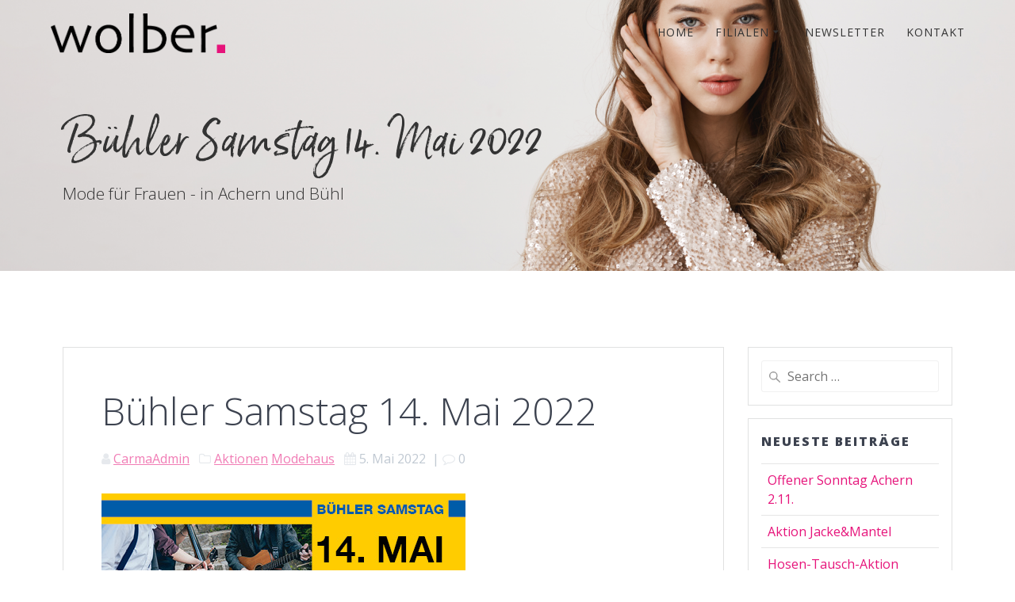

--- FILE ---
content_type: text/html; charset=UTF-8
request_url: https://modehaus-wolber.de/buehler-samstag-14-mai/
body_size: 23771
content:
<!DOCTYPE html>
<html lang="de">
<head>
    <meta charset="UTF-8">
    <meta name="viewport" content="width=device-width, initial-scale=1">
    <link rel="profile" href="http://gmpg.org/xfn/11">

	    <script>
        (function (exports, d) {
            var _isReady = false,
                _event,
                _fns = [];

            function onReady(event) {
                d.removeEventListener("DOMContentLoaded", onReady);
                _isReady = true;
                _event = event;
                _fns.forEach(function (_fn) {
                    var fn = _fn[0],
                        context = _fn[1];
                    fn.call(context || exports, window.jQuery);
                });
            }

            function onReadyIe(event) {
                if (d.readyState === "complete") {
                    d.detachEvent("onreadystatechange", onReadyIe);
                    _isReady = true;
                    _event = event;
                    _fns.forEach(function (_fn) {
                        var fn = _fn[0],
                            context = _fn[1];
                        fn.call(context || exports, event);
                    });
                }
            }

            d.addEventListener && d.addEventListener("DOMContentLoaded", onReady) ||
            d.attachEvent && d.attachEvent("onreadystatechange", onReadyIe);

            function domReady(fn, context) {
                if (_isReady) {
                    fn.call(context, _event);
                }

                _fns.push([fn, context]);
            }

            exports.mesmerizeDomReady = domReady;
        })(window, document);
    </script>
	<title>Bühler Samstag 14. Mai 2022 &#8211; Modehaus Wolber</title>
<meta name='robots' content='max-image-preview:large' />
	<style>img:is([sizes="auto" i], [sizes^="auto," i]) { contain-intrinsic-size: 3000px 1500px }</style>
	<link rel="alternate" type="application/rss+xml" title="Modehaus Wolber &raquo; Feed" href="https://modehaus-wolber.de/feed/" />
<link rel="alternate" type="application/rss+xml" title="Modehaus Wolber &raquo; Kommentar-Feed" href="https://modehaus-wolber.de/comments/feed/" />
<link rel="alternate" type="application/rss+xml" title="Modehaus Wolber &raquo; Bühler Samstag 14. Mai 2022-Kommentar-Feed" href="https://modehaus-wolber.de/buehler-samstag-14-mai/feed/" />
<link id='omgf-preload-0' rel='preload' href='//modehaus-wolber.de/wp-content/uploads/omgf/mesmerize-fonts/open-sans-normal-latin-ext.woff2?ver=1657808699' as='font' type='font/woff2' crossorigin />
<link id='omgf-preload-1' rel='preload' href='//modehaus-wolber.de/wp-content/uploads/omgf/mesmerize-fonts/open-sans-normal-latin.woff2?ver=1657808699' as='font' type='font/woff2' crossorigin />
<link id='omgf-preload-2' rel='preload' href='//modehaus-wolber.de/wp-content/uploads/omgf/mesmerize-fonts/playfair-display-italic-latin-ext.woff2?ver=1657808699' as='font' type='font/woff2' crossorigin />
<link id='omgf-preload-3' rel='preload' href='//modehaus-wolber.de/wp-content/uploads/omgf/mesmerize-fonts/playfair-display-italic-latin.woff2?ver=1657808699' as='font' type='font/woff2' crossorigin />
<link id='omgf-preload-4' rel='preload' href='//modehaus-wolber.de/wp-content/uploads/omgf/mesmerize-fonts/playfair-display-normal-latin-ext.woff2?ver=1657808699' as='font' type='font/woff2' crossorigin />
<link id='omgf-preload-5' rel='preload' href='//modehaus-wolber.de/wp-content/uploads/omgf/mesmerize-fonts/playfair-display-normal-latin.woff2?ver=1657808699' as='font' type='font/woff2' crossorigin />
<link id='omgf-preload-6' rel='preload' href='//modehaus-wolber.de/wp-content/uploads/omgf/hustle-fonts/open-sans-normal-latin-700.woff2?ver=1657808699' as='font' type='font/woff2' crossorigin />
<link id='omgf-preload-7' rel='preload' href='//modehaus-wolber.de/wp-content/uploads/omgf/hustle-fonts/open-sans-normal-latin-ext-700.woff2?ver=1657808699' as='font' type='font/woff2' crossorigin />
<script type="text/javascript">
/* <![CDATA[ */
window._wpemojiSettings = {"baseUrl":"https:\/\/s.w.org\/images\/core\/emoji\/16.0.1\/72x72\/","ext":".png","svgUrl":"https:\/\/s.w.org\/images\/core\/emoji\/16.0.1\/svg\/","svgExt":".svg","source":{"concatemoji":"https:\/\/modehaus-wolber.de\/wp-includes\/js\/wp-emoji-release.min.js?ver=6.8.3"}};
/*! This file is auto-generated */
!function(s,n){var o,i,e;function c(e){try{var t={supportTests:e,timestamp:(new Date).valueOf()};sessionStorage.setItem(o,JSON.stringify(t))}catch(e){}}function p(e,t,n){e.clearRect(0,0,e.canvas.width,e.canvas.height),e.fillText(t,0,0);var t=new Uint32Array(e.getImageData(0,0,e.canvas.width,e.canvas.height).data),a=(e.clearRect(0,0,e.canvas.width,e.canvas.height),e.fillText(n,0,0),new Uint32Array(e.getImageData(0,0,e.canvas.width,e.canvas.height).data));return t.every(function(e,t){return e===a[t]})}function u(e,t){e.clearRect(0,0,e.canvas.width,e.canvas.height),e.fillText(t,0,0);for(var n=e.getImageData(16,16,1,1),a=0;a<n.data.length;a++)if(0!==n.data[a])return!1;return!0}function f(e,t,n,a){switch(t){case"flag":return n(e,"\ud83c\udff3\ufe0f\u200d\u26a7\ufe0f","\ud83c\udff3\ufe0f\u200b\u26a7\ufe0f")?!1:!n(e,"\ud83c\udde8\ud83c\uddf6","\ud83c\udde8\u200b\ud83c\uddf6")&&!n(e,"\ud83c\udff4\udb40\udc67\udb40\udc62\udb40\udc65\udb40\udc6e\udb40\udc67\udb40\udc7f","\ud83c\udff4\u200b\udb40\udc67\u200b\udb40\udc62\u200b\udb40\udc65\u200b\udb40\udc6e\u200b\udb40\udc67\u200b\udb40\udc7f");case"emoji":return!a(e,"\ud83e\udedf")}return!1}function g(e,t,n,a){var r="undefined"!=typeof WorkerGlobalScope&&self instanceof WorkerGlobalScope?new OffscreenCanvas(300,150):s.createElement("canvas"),o=r.getContext("2d",{willReadFrequently:!0}),i=(o.textBaseline="top",o.font="600 32px Arial",{});return e.forEach(function(e){i[e]=t(o,e,n,a)}),i}function t(e){var t=s.createElement("script");t.src=e,t.defer=!0,s.head.appendChild(t)}"undefined"!=typeof Promise&&(o="wpEmojiSettingsSupports",i=["flag","emoji"],n.supports={everything:!0,everythingExceptFlag:!0},e=new Promise(function(e){s.addEventListener("DOMContentLoaded",e,{once:!0})}),new Promise(function(t){var n=function(){try{var e=JSON.parse(sessionStorage.getItem(o));if("object"==typeof e&&"number"==typeof e.timestamp&&(new Date).valueOf()<e.timestamp+604800&&"object"==typeof e.supportTests)return e.supportTests}catch(e){}return null}();if(!n){if("undefined"!=typeof Worker&&"undefined"!=typeof OffscreenCanvas&&"undefined"!=typeof URL&&URL.createObjectURL&&"undefined"!=typeof Blob)try{var e="postMessage("+g.toString()+"("+[JSON.stringify(i),f.toString(),p.toString(),u.toString()].join(",")+"));",a=new Blob([e],{type:"text/javascript"}),r=new Worker(URL.createObjectURL(a),{name:"wpTestEmojiSupports"});return void(r.onmessage=function(e){c(n=e.data),r.terminate(),t(n)})}catch(e){}c(n=g(i,f,p,u))}t(n)}).then(function(e){for(var t in e)n.supports[t]=e[t],n.supports.everything=n.supports.everything&&n.supports[t],"flag"!==t&&(n.supports.everythingExceptFlag=n.supports.everythingExceptFlag&&n.supports[t]);n.supports.everythingExceptFlag=n.supports.everythingExceptFlag&&!n.supports.flag,n.DOMReady=!1,n.readyCallback=function(){n.DOMReady=!0}}).then(function(){return e}).then(function(){var e;n.supports.everything||(n.readyCallback(),(e=n.source||{}).concatemoji?t(e.concatemoji):e.wpemoji&&e.twemoji&&(t(e.twemoji),t(e.wpemoji)))}))}((window,document),window._wpemojiSettings);
/* ]]> */
</script>
<link rel='stylesheet' id='gs-swiper-css' href='https://modehaus-wolber.de/wp-content/plugins/gs-logo-slider/assets/libs/swiper-js/swiper.min.css?ver=3.8.1' type='text/css' media='all' />
<link rel='stylesheet' id='gs-tippyjs-css' href='https://modehaus-wolber.de/wp-content/plugins/gs-logo-slider/assets/libs/tippyjs/tippy.css?ver=3.8.1' type='text/css' media='all' />
<link rel='stylesheet' id='gs-logo-public-css' href='https://modehaus-wolber.de/wp-content/plugins/gs-logo-slider/assets/css/gs-logo.min.css?ver=3.8.1' type='text/css' media='all' />
<style id='wp-emoji-styles-inline-css' type='text/css'>

	img.wp-smiley, img.emoji {
		display: inline !important;
		border: none !important;
		box-shadow: none !important;
		height: 1em !important;
		width: 1em !important;
		margin: 0 0.07em !important;
		vertical-align: -0.1em !important;
		background: none !important;
		padding: 0 !important;
	}
</style>
<link rel='stylesheet' id='wp-block-library-css' href='https://modehaus-wolber.de/wp-includes/css/dist/block-library/style.min.css?ver=6.8.3' type='text/css' media='all' />
<style id='global-styles-inline-css' type='text/css'>
:root{--wp--preset--aspect-ratio--square: 1;--wp--preset--aspect-ratio--4-3: 4/3;--wp--preset--aspect-ratio--3-4: 3/4;--wp--preset--aspect-ratio--3-2: 3/2;--wp--preset--aspect-ratio--2-3: 2/3;--wp--preset--aspect-ratio--16-9: 16/9;--wp--preset--aspect-ratio--9-16: 9/16;--wp--preset--color--black: #000000;--wp--preset--color--cyan-bluish-gray: #abb8c3;--wp--preset--color--white: #ffffff;--wp--preset--color--pale-pink: #f78da7;--wp--preset--color--vivid-red: #cf2e2e;--wp--preset--color--luminous-vivid-orange: #ff6900;--wp--preset--color--luminous-vivid-amber: #fcb900;--wp--preset--color--light-green-cyan: #7bdcb5;--wp--preset--color--vivid-green-cyan: #00d084;--wp--preset--color--pale-cyan-blue: #8ed1fc;--wp--preset--color--vivid-cyan-blue: #0693e3;--wp--preset--color--vivid-purple: #9b51e0;--wp--preset--gradient--vivid-cyan-blue-to-vivid-purple: linear-gradient(135deg,rgba(6,147,227,1) 0%,rgb(155,81,224) 100%);--wp--preset--gradient--light-green-cyan-to-vivid-green-cyan: linear-gradient(135deg,rgb(122,220,180) 0%,rgb(0,208,130) 100%);--wp--preset--gradient--luminous-vivid-amber-to-luminous-vivid-orange: linear-gradient(135deg,rgba(252,185,0,1) 0%,rgba(255,105,0,1) 100%);--wp--preset--gradient--luminous-vivid-orange-to-vivid-red: linear-gradient(135deg,rgba(255,105,0,1) 0%,rgb(207,46,46) 100%);--wp--preset--gradient--very-light-gray-to-cyan-bluish-gray: linear-gradient(135deg,rgb(238,238,238) 0%,rgb(169,184,195) 100%);--wp--preset--gradient--cool-to-warm-spectrum: linear-gradient(135deg,rgb(74,234,220) 0%,rgb(151,120,209) 20%,rgb(207,42,186) 40%,rgb(238,44,130) 60%,rgb(251,105,98) 80%,rgb(254,248,76) 100%);--wp--preset--gradient--blush-light-purple: linear-gradient(135deg,rgb(255,206,236) 0%,rgb(152,150,240) 100%);--wp--preset--gradient--blush-bordeaux: linear-gradient(135deg,rgb(254,205,165) 0%,rgb(254,45,45) 50%,rgb(107,0,62) 100%);--wp--preset--gradient--luminous-dusk: linear-gradient(135deg,rgb(255,203,112) 0%,rgb(199,81,192) 50%,rgb(65,88,208) 100%);--wp--preset--gradient--pale-ocean: linear-gradient(135deg,rgb(255,245,203) 0%,rgb(182,227,212) 50%,rgb(51,167,181) 100%);--wp--preset--gradient--electric-grass: linear-gradient(135deg,rgb(202,248,128) 0%,rgb(113,206,126) 100%);--wp--preset--gradient--midnight: linear-gradient(135deg,rgb(2,3,129) 0%,rgb(40,116,252) 100%);--wp--preset--font-size--small: 13px;--wp--preset--font-size--medium: 20px;--wp--preset--font-size--large: 36px;--wp--preset--font-size--x-large: 42px;--wp--preset--font-family--born-ready: born-ready;--wp--preset--spacing--20: 0.44rem;--wp--preset--spacing--30: 0.67rem;--wp--preset--spacing--40: 1rem;--wp--preset--spacing--50: 1.5rem;--wp--preset--spacing--60: 2.25rem;--wp--preset--spacing--70: 3.38rem;--wp--preset--spacing--80: 5.06rem;--wp--preset--shadow--natural: 6px 6px 9px rgba(0, 0, 0, 0.2);--wp--preset--shadow--deep: 12px 12px 50px rgba(0, 0, 0, 0.4);--wp--preset--shadow--sharp: 6px 6px 0px rgba(0, 0, 0, 0.2);--wp--preset--shadow--outlined: 6px 6px 0px -3px rgba(255, 255, 255, 1), 6px 6px rgba(0, 0, 0, 1);--wp--preset--shadow--crisp: 6px 6px 0px rgba(0, 0, 0, 1);}:where(body) { margin: 0; }.wp-site-blocks > .alignleft { float: left; margin-right: 2em; }.wp-site-blocks > .alignright { float: right; margin-left: 2em; }.wp-site-blocks > .aligncenter { justify-content: center; margin-left: auto; margin-right: auto; }:where(.is-layout-flex){gap: 0.5em;}:where(.is-layout-grid){gap: 0.5em;}.is-layout-flow > .alignleft{float: left;margin-inline-start: 0;margin-inline-end: 2em;}.is-layout-flow > .alignright{float: right;margin-inline-start: 2em;margin-inline-end: 0;}.is-layout-flow > .aligncenter{margin-left: auto !important;margin-right: auto !important;}.is-layout-constrained > .alignleft{float: left;margin-inline-start: 0;margin-inline-end: 2em;}.is-layout-constrained > .alignright{float: right;margin-inline-start: 2em;margin-inline-end: 0;}.is-layout-constrained > .aligncenter{margin-left: auto !important;margin-right: auto !important;}.is-layout-constrained > :where(:not(.alignleft):not(.alignright):not(.alignfull)){margin-left: auto !important;margin-right: auto !important;}body .is-layout-flex{display: flex;}.is-layout-flex{flex-wrap: wrap;align-items: center;}.is-layout-flex > :is(*, div){margin: 0;}body .is-layout-grid{display: grid;}.is-layout-grid > :is(*, div){margin: 0;}body{padding-top: 0px;padding-right: 0px;padding-bottom: 0px;padding-left: 0px;}a:where(:not(.wp-element-button)){text-decoration: underline;}:root :where(.wp-element-button, .wp-block-button__link){background-color: #32373c;border-width: 0;color: #fff;font-family: inherit;font-size: inherit;line-height: inherit;padding: calc(0.667em + 2px) calc(1.333em + 2px);text-decoration: none;}.has-black-color{color: var(--wp--preset--color--black) !important;}.has-cyan-bluish-gray-color{color: var(--wp--preset--color--cyan-bluish-gray) !important;}.has-white-color{color: var(--wp--preset--color--white) !important;}.has-pale-pink-color{color: var(--wp--preset--color--pale-pink) !important;}.has-vivid-red-color{color: var(--wp--preset--color--vivid-red) !important;}.has-luminous-vivid-orange-color{color: var(--wp--preset--color--luminous-vivid-orange) !important;}.has-luminous-vivid-amber-color{color: var(--wp--preset--color--luminous-vivid-amber) !important;}.has-light-green-cyan-color{color: var(--wp--preset--color--light-green-cyan) !important;}.has-vivid-green-cyan-color{color: var(--wp--preset--color--vivid-green-cyan) !important;}.has-pale-cyan-blue-color{color: var(--wp--preset--color--pale-cyan-blue) !important;}.has-vivid-cyan-blue-color{color: var(--wp--preset--color--vivid-cyan-blue) !important;}.has-vivid-purple-color{color: var(--wp--preset--color--vivid-purple) !important;}.has-black-background-color{background-color: var(--wp--preset--color--black) !important;}.has-cyan-bluish-gray-background-color{background-color: var(--wp--preset--color--cyan-bluish-gray) !important;}.has-white-background-color{background-color: var(--wp--preset--color--white) !important;}.has-pale-pink-background-color{background-color: var(--wp--preset--color--pale-pink) !important;}.has-vivid-red-background-color{background-color: var(--wp--preset--color--vivid-red) !important;}.has-luminous-vivid-orange-background-color{background-color: var(--wp--preset--color--luminous-vivid-orange) !important;}.has-luminous-vivid-amber-background-color{background-color: var(--wp--preset--color--luminous-vivid-amber) !important;}.has-light-green-cyan-background-color{background-color: var(--wp--preset--color--light-green-cyan) !important;}.has-vivid-green-cyan-background-color{background-color: var(--wp--preset--color--vivid-green-cyan) !important;}.has-pale-cyan-blue-background-color{background-color: var(--wp--preset--color--pale-cyan-blue) !important;}.has-vivid-cyan-blue-background-color{background-color: var(--wp--preset--color--vivid-cyan-blue) !important;}.has-vivid-purple-background-color{background-color: var(--wp--preset--color--vivid-purple) !important;}.has-black-border-color{border-color: var(--wp--preset--color--black) !important;}.has-cyan-bluish-gray-border-color{border-color: var(--wp--preset--color--cyan-bluish-gray) !important;}.has-white-border-color{border-color: var(--wp--preset--color--white) !important;}.has-pale-pink-border-color{border-color: var(--wp--preset--color--pale-pink) !important;}.has-vivid-red-border-color{border-color: var(--wp--preset--color--vivid-red) !important;}.has-luminous-vivid-orange-border-color{border-color: var(--wp--preset--color--luminous-vivid-orange) !important;}.has-luminous-vivid-amber-border-color{border-color: var(--wp--preset--color--luminous-vivid-amber) !important;}.has-light-green-cyan-border-color{border-color: var(--wp--preset--color--light-green-cyan) !important;}.has-vivid-green-cyan-border-color{border-color: var(--wp--preset--color--vivid-green-cyan) !important;}.has-pale-cyan-blue-border-color{border-color: var(--wp--preset--color--pale-cyan-blue) !important;}.has-vivid-cyan-blue-border-color{border-color: var(--wp--preset--color--vivid-cyan-blue) !important;}.has-vivid-purple-border-color{border-color: var(--wp--preset--color--vivid-purple) !important;}.has-vivid-cyan-blue-to-vivid-purple-gradient-background{background: var(--wp--preset--gradient--vivid-cyan-blue-to-vivid-purple) !important;}.has-light-green-cyan-to-vivid-green-cyan-gradient-background{background: var(--wp--preset--gradient--light-green-cyan-to-vivid-green-cyan) !important;}.has-luminous-vivid-amber-to-luminous-vivid-orange-gradient-background{background: var(--wp--preset--gradient--luminous-vivid-amber-to-luminous-vivid-orange) !important;}.has-luminous-vivid-orange-to-vivid-red-gradient-background{background: var(--wp--preset--gradient--luminous-vivid-orange-to-vivid-red) !important;}.has-very-light-gray-to-cyan-bluish-gray-gradient-background{background: var(--wp--preset--gradient--very-light-gray-to-cyan-bluish-gray) !important;}.has-cool-to-warm-spectrum-gradient-background{background: var(--wp--preset--gradient--cool-to-warm-spectrum) !important;}.has-blush-light-purple-gradient-background{background: var(--wp--preset--gradient--blush-light-purple) !important;}.has-blush-bordeaux-gradient-background{background: var(--wp--preset--gradient--blush-bordeaux) !important;}.has-luminous-dusk-gradient-background{background: var(--wp--preset--gradient--luminous-dusk) !important;}.has-pale-ocean-gradient-background{background: var(--wp--preset--gradient--pale-ocean) !important;}.has-electric-grass-gradient-background{background: var(--wp--preset--gradient--electric-grass) !important;}.has-midnight-gradient-background{background: var(--wp--preset--gradient--midnight) !important;}.has-small-font-size{font-size: var(--wp--preset--font-size--small) !important;}.has-medium-font-size{font-size: var(--wp--preset--font-size--medium) !important;}.has-large-font-size{font-size: var(--wp--preset--font-size--large) !important;}.has-x-large-font-size{font-size: var(--wp--preset--font-size--x-large) !important;}.has-born-ready-font-family{font-family: var(--wp--preset--font-family--born-ready) !important;}
:where(.wp-block-post-template.is-layout-flex){gap: 1.25em;}:where(.wp-block-post-template.is-layout-grid){gap: 1.25em;}
:where(.wp-block-columns.is-layout-flex){gap: 2em;}:where(.wp-block-columns.is-layout-grid){gap: 2em;}
:root :where(.wp-block-pullquote){font-size: 1.5em;line-height: 1.6;}
</style>
<link rel='stylesheet' id='contact-form-7-css' href='https://modehaus-wolber.de/wp-content/plugins/contact-form-7/includes/css/styles.css?ver=6.1.4' type='text/css' media='all' />
<link rel='stylesheet' id='fb-widget-frontend-style-css' href='https://modehaus-wolber.de/wp-content/plugins/facebook-pagelike-widget/assets/css/style.css?ver=1.0.0' type='text/css' media='all' />
<link rel='stylesheet' id='uaf_client_css-css' href='https://modehaus-wolber.de/wp-content/uploads/useanyfont/uaf.css?ver=1764327794' type='text/css' media='all' />
<link rel='stylesheet' id='mesmerize-style-css' href='https://modehaus-wolber.de/wp-content/themes/mesmerize-pro/style.min.css?ver=1.6.153' type='text/css' media='all' />
<style id='mesmerize-style-inline-css' type='text/css'>
img.logo.dark, img.custom-logo{width:auto;max-height:50px !important;}
/** cached kirki style */.footer .footer-content{background-color:#FF9999;}.footer h1, .footer h2, .footer h3, .footer h4, .footer h5, .footer h6{color:#333333!important;}.footer p, .footer{color:#FFFFFF;}.footer a{color:#FFFFFF;}.footer a:hover{color:#FF1962;}.footer a .fa, .footer .fa{color:#FFFFFF;}.footer a:hover .fa{color:#FF1962;}body{font-family:"Open Sans", Helvetica, Arial, sans-serif;font-weight:400;font-style:normal;color:#8E9DAE;}body h1{font-family:born-ready;font-weight:400;font-style:normal;font-size:2.625rem;line-height:4rem;color:#3C424F;}body h2{font-family:"Open Sans", Helvetica, Arial, sans-serif;font-weight:300;font-style:normal;font-size:2.188rem;line-height:3rem;text-transform:none;color:#3C424F;}body h3{font-family:"Open Sans", Helvetica, Arial, sans-serif;font-weight:600;font-style:normal;font-size:1.313rem;line-height:2.25rem;text-transform:none;color:#3C424F;}body h4{font-family:"Open Sans", Helvetica, Arial, sans-serif;font-weight:600;font-style:normal;font-size:0.963rem;line-height:1.75rem;letter-spacing:0.0625rem;text-transform:none;color:#3C424F;}body h5{font-family:"Open Sans", Helvetica, Arial, sans-serif;font-weight:800;font-style:normal;font-size:0.875rem;line-height:1.5rem;letter-spacing:2px;text-transform:none;color:#3C424F;}body h6{font-family:"Open Sans", Helvetica, Arial, sans-serif;font-weight:800;font-style:normal;font-size:0.766rem;line-height:1.375rem;letter-spacing:0.1875rem;color:#3C424F;}.header-homepage p.header-subtitle2{margin-top:0;margin-bottom:20px;font-family:"Open Sans", Helvetica, Arial, sans-serif;font-weight:400;font-style:normal;font-size:1.1em;line-height:130%;letter-spacing:.5rem;text-transform:uppercase;color:#FFFFFF;background:rgba(0,0,0,0);padding-top:0px;padding-bottom:0px;padding-left:0px;padding-right:0px;-webkit-border-radius:0px;-moz-border-radius:0px;border-radius:0px;}.header-homepage h1.hero-title{font-family:born-ready;font-weight:400;font-style:normal;font-size:3.3em;line-height:4.5rem;text-transform:none;color:#FFFFFF;}.header-homepage .hero-title{margin-top:0;margin-bottom:30px;background:rgba(0,0,0,0);padding-top:0px;padding-bottom:0px;padding-left:0px;padding-right:0px;-webkit-border-radius:0px;-moz-border-radius:0px;border-radius:0px;}.header-homepage p.header-subtitle{margin-top:0px;margin-bottom:30px;font-family:born-ready;font-weight:300;font-style:normal;font-size:1.4em;line-height:130%;text-transform:none;color:#8E9DAE;background:rgba(0,0,0,0);padding-top:0px;padding-bottom:0px;padding-left:0px;padding-right:0px;-webkit-border-radius:0px;-moz-border-radius:0px;border-radius:0px;}.header-buttons-wrapper{background:rgba(0,0,0,0);padding-top:0px;padding-bottom:0px;padding-left:0px;padding-right:0px;-webkit-border-radius:0px;-moz-border-radius:0px;border-radius:0px;}.header-homepage .header-description-row{padding-top:10%;padding-bottom:10%;}.inner-header-description{padding-top:5%;padding-bottom:5%;}.inner-header-description .header-subtitle{font-family:"Open Sans", Helvetica, Arial, sans-serif;font-weight:300;font-style:normal;font-size:1.3em;line-height:130%;text-transform:none;color:#333333;}.inner-header-description h1.hero-title{font-family:"Open Sans", Helvetica, Arial, sans-serif;font-weight:300;font-style:normal;font-size:3.5em;line-height:114%;letter-spacing:0.9px;text-transform:none;color:#333333;}.header-top-bar .header-top-bar-area.area-left span{color:#FFFFFF;}.header-top-bar .header-top-bar-area.area-left i.fa{color:#999;}.header-top-bar .header-top-bar-area.area-left .top-bar-social-icons i{color:#fff;}.header-top-bar .header-top-bar-area.area-left .top-bar-social-icons i:hover{color:#fff;}.header-top-bar .header-top-bar-area.area-left .top-bar-menu > li > a{color:#fff;}.header-top-bar .header-top-bar-area.area-left .top-bar-menu > li > a:hover{color:#fff!important;}.header-top-bar .header-top-bar-area.area-left .top-bar-menu > li > a:visited{color:#fff;}.header-top-bar .header-top-bar-area.area-left span.top-bar-text{color:#999;}.header-top-bar .header-top-bar-area.area-right span{color:#FFFFFF;}.header-top-bar .header-top-bar-area.area-right i.fa{color:#999;}.header-top-bar .header-top-bar-area.area-right .top-bar-social-icons i{color:#fff;}.header-top-bar .header-top-bar-area.area-right .top-bar-social-icons i:hover{color:#fff;}.header-top-bar .header-top-bar-area.area-right .top-bar-menu > li > a{color:#fff;}.header-top-bar .header-top-bar-area.area-right .top-bar-menu > li > a:hover{color:#fff!important;}.header-top-bar .header-top-bar-area.area-right .top-bar-menu > li > a:visited{color:#fff;}.header-top-bar .header-top-bar-area.area-right span.top-bar-text{color:#999;}.mesmerize-inner-page .navigation-bar.coloured-nav:not(.fixto-fixed){background-color:rgba(255,255,255,0.8)!important;}.mesmerize-inner-page .fixto-fixed .main_menu_col, .mesmerize-inner-page .fixto-fixed .main-menu{justify-content:flex-end!important;}.mesmerize-inner-page .navigation-bar.fixto-fixed{background-color:rgba(252,252,252,0.8)!important;}.mesmerize-inner-page #main_menu > li > a{font-family:"Open Sans", Helvetica, Arial, sans-serif;font-weight:400;font-style:normal;font-size:14px;line-height:160%;letter-spacing:1px;text-transform:uppercase;}.mesmerize-front-page .navigation-bar.coloured-nav:not(.fixto-fixed){background-color:rgba(255,255,255,0.8)!important;}.mesmerize-front-page .fixto-fixed .main_menu_col, .mesmerize-front-page .fixto-fixed .main-menu{justify-content:flex-end!important;}.mesmerize-front-page .navigation-bar.fixto-fixed{background-color:rgba(252,252,252,0.8)!important;}.mesmerize-front-page #main_menu > li > a{font-family:"Open Sans", Helvetica, Arial, sans-serif;font-weight:400;font-style:normal;font-size:14px;line-height:160%;letter-spacing:1px;text-transform:uppercase;}.mesmerize-front-page #main_menu > li li > a{font-family:"Open Sans", Helvetica, Arial, sans-serif;font-weight:400;font-style:normal;font-size:0.85rem;line-height:100%;letter-spacing:0px;text-transform:none;}.mesmerize-front-page .header-nav-area .social-icons a{color:#FFFFFF!important;}.mesmerize-front-page .fixto-fixed .header-nav-area .social-icons a{color:#000000!important;}.mesmerize-front-page  .nav-search.widget_search *{color:#FFFFFF;}.mesmerize-front-page  .nav-search.widget_search input{border-color:#FFFFFF;}.mesmerize-front-page  .nav-search.widget_search input::-webkit-input-placeholder{color:#FFFFFF;}.mesmerize-front-page  .nav-search.widget_search input:-ms-input-placeholder{color:#FFFFFF;}.mesmerize-front-page  .nav-search.widget_search input:-moz-placeholder{color:#FFFFFF;}.mesmerize-front-page .fixto-fixed  .nav-search.widget_search *{color:#000000;}.mesmerize-front-page .fixto-fixed  .nav-search.widget_search input{border-color:#000000;}.mesmerize-front-page .fixto-fixed  .nav-search.widget_search input::-webkit-input-placeholder{color:#000000;}.mesmerize-front-page .fixto-fixed  .nav-search.widget_search input:-ms-input-placeholder{color:#000000;}.mesmerize-front-page .fixto-fixed  .nav-search.widget_search input:-moz-placeholder{color:#000000;}.mesmerize-inner-page .inner_header-nav-area .social-icons a{color:#FFFFFF!important;}.mesmerize-inner-page .fixto-fixed .inner_header-nav-area .social-icons a{color:#000000!important;}.mesmerize-inner-page .nav-search.widget_search *{color:#FFFFFF;}.mesmerize-inner-page .nav-search.widget_search input{border-color:#FFFFFF;}.mesmerize-inner-page .nav-search.widget_search input::-webkit-input-placeholder{color:#FFFFFF;}.mesmerize-inner-page .nav-search.widget_search input:-ms-input-placeholder{color:#FFFFFF;}.mesmerize-inner-page .nav-search.widget_search input:-moz-placeholder{color:#FFFFFF;}.mesmerize-inner-page .fixto-fixed .nav-search.widget_search *{color:#000000;}.mesmerize-inner-page .fixto-fixed .nav-search.widget_search input{border-color:#000000;}.mesmerize-inner-page .fixto-fixed .nav-search.widget_search input::-webkit-input-placeholder{color:#000000;}.mesmerize-inner-page .fixto-fixed .nav-search.widget_search input:-ms-input-placeholder{color:#000000;}.mesmerize-inner-page .fixto-fixed .nav-search.widget_search input:-moz-placeholder{color:#000000;}[data-component="offcanvas"] i.fa{color:rgb(0,0,0)!important;}[data-component="offcanvas"] .bubble{background-color:rgb(0,0,0)!important;}.fixto-fixed [data-component="offcanvas"] i.fa{color:rgb(0,0,0)!important;}.fixto-fixed [data-component="offcanvas"] .bubble{background-color:rgb(0,0,0)!important;}#offcanvas-wrapper{background-color:#222B34!important;}html.has-offscreen body:after{background-color:rgba(34, 43, 52, 0.7)!important;}#offcanvas-wrapper *:not(.arrow){color:#ffffff!important;}#offcanvas_menu li.open, #offcanvas_menu li.current-menu-item, #offcanvas_menu li.current-menu-item > a, #offcanvas_menu li.current_page_item, #offcanvas_menu li.current_page_item > a{background-color:#FFFFFF;}#offcanvas_menu li.open > a, #offcanvas_menu li.open > a > i, #offcanvas_menu li.current-menu-item > a, #offcanvas_menu li.current_page_item > a{color:#E6137A!important;}#offcanvas_menu li.open > a, #offcanvas_menu li.current-menu-item > a, #offcanvas_menu li.current_page_item > a{border-left-color:#E6137A!important;}#offcanvas_menu li > ul{background-color:#686B77;}#offcanvas_menu li > a{font-family:"Open Sans", Helvetica, Arial, sans-serif;font-weight:400;font-style:normal;font-size:0.875rem;line-height:100%;letter-spacing:0px;text-transform:none;}.navigation-bar.homepage.coloured-nav a.text-logo,.navigation-bar.homepage.coloured-nav #main_menu li.logo > a.text-logo,.navigation-bar.homepage.coloured-nav #main_menu li.logo > a.text-logo:hover{color:#333333;font-family:"Open Sans", Helvetica, Arial, sans-serif;font-weight:600;font-style:normal;font-size:1.6rem;line-height:100%;letter-spacing:0px;text-transform:uppercase;}.navigation-bar.homepage.fixto-fixed a.text-logo,.navigation-bar.homepage.fixto-fixed .dark-logo a.text-logo{color:#333333!important;}.navigation-bar:not(.homepage) a.text-logo,.navigation-bar:not(.homepage) #main_menu li.logo > a.text-logo,.navigation-bar:not(.homepage) #main_menu li.logo > a.text-logo:hover,.navigation-bar:not(.homepage) a.text-logo,.navigation-bar:not(.homepage) #main_menu li.logo > a.text-logo,.navigation-bar:not(.homepage) #main_menu li.logo > a.text-logo:hover{color:#333333;font-family:"Open Sans", Helvetica, Arial, sans-serif;font-weight:600;font-style:normal;font-size:1.6rem;line-height:100%;letter-spacing:0px;text-transform:uppercase;}.navigation-bar.fixto-fixed:not(.homepage) a.text-logo,.navigation-bar.fixto-fixed:not(.homepage) .dark-logo a.text-logo, .navigation-bar.alternate:not(.homepage) a.text-logo, .navigation-bar.alternate:not(.homepage) .dark-logo a.text-logo{color:#333333!important;}.slide-progress{background:rgba(3, 169, 244, 0.5);height:5px;}.header-slider-navigation.separated .owl-nav .owl-next,.header-slider-navigation.separated .owl-nav .owl-prev{margin-left:40px;margin-right:40px;}.header-slider-navigation .owl-nav .owl-next,.header-slider-navigation .owl-nav .owl-prev{padding:0px;background:rgba(0, 0, 0, 0);}.header-slider-navigation .owl-nav .owl-next i,.header-slider-navigation .owl-nav .owl-prev i{font-size:50px;width:50px;height:50px;color:#ffffff;}.header-slider-navigation .owl-nav .owl-next:hover,.header-slider-navigation .owl-nav .owl-prev:hover{background:rgba(0, 0, 0, 0);}.header-slider-navigation .owl-dots{margin-bottom:0px;margin-top:0px;}.header-slider-navigation .owl-dots .owl-dot span{background:rgba(255,255,255,0.3);}.header-slider-navigation .owl-dots .owl-dot.active span,.header-slider-navigation .owl-dots .owl-dot:hover span{background:#ffffff;}.header-slider-navigation .owl-dots .owl-dot{margin:0px 7px;}@media (min-width: 767px){.footer .footer-content{padding-top:30px;padding-bottom:30px;}}@media (max-width: 1023px){body{font-size:calc( 16px * 0.875 );}}@media (min-width: 1024px){body{font-size:16px;}}@media only screen and (min-width: 768px){body h1{font-size:3rem;}body h2{font-size:2.5rem;}body h3{font-size:1.5rem;}body h4{font-size:1.1rem;}body h5{font-size:1rem;}body h6{font-size:0.875rem;}.header-homepage p.header-subtitle2{font-size:1.1em;}.header-homepage h1.hero-title{font-size:4rem;}.header-homepage p.header-subtitle{font-size:1.4em;}.header-content .align-holder{width:90%!important;}.inner-header-description{text-align:left!important;}.inner-header-description .header-subtitle{font-size:1.3em;}.inner-header-description h1.hero-title{font-size:3.5em;}}@media screen and (min-width: 768px){.header-homepage{background-position:center center;}.header{background-position:left bottom;}}@media screen and (max-width:767px){.header-homepage .header-description-row{padding-top:10%;padding-bottom:10%;}}
</style>
<link rel='stylesheet' id='mesmerize-fonts-css' href='https://modehaus-wolber.de/wp-content/uploads/fonts/078cc27fcd08c5e697a3771e717befa2/font.css?v=1667220322' type='text/css' media='all' />
<link rel='stylesheet' id='borlabs-cookie-css' href='https://modehaus-wolber.de/wp-content/cache/borlabs-cookie/borlabs-cookie_1_de.css?ver=2.2.62-11' type='text/css' media='all' />
<link rel='stylesheet' id='mesmerize-style-bundle-css' href='https://modehaus-wolber.de/wp-content/themes/mesmerize-pro/pro/assets/css/theme.bundle.min.css?ver=1.6.153' type='text/css' media='all' />
<script type="text/javascript" src="https://modehaus-wolber.de/wp-includes/js/jquery/jquery.min.js?ver=3.7.1" id="jquery-core-js"></script>
<script type="text/javascript" src="https://modehaus-wolber.de/wp-includes/js/jquery/jquery-migrate.min.js?ver=3.4.1" id="jquery-migrate-js"></script>
<script type="text/javascript" id="jquery-js-after">
/* <![CDATA[ */
    
        (function () {
            function setHeaderTopSpacing() {

                setTimeout(function() {
                  var headerTop = document.querySelector('.header-top');
                  var headers = document.querySelectorAll('.header-wrapper .header,.header-wrapper .header-homepage');

                  for (var i = 0; i < headers.length; i++) {
                      var item = headers[i];
                      item.style.paddingTop = headerTop.getBoundingClientRect().height + "px";
                  }

                    var languageSwitcher = document.querySelector('.mesmerize-language-switcher');

                    if(languageSwitcher){
                        languageSwitcher.style.top = "calc( " +  headerTop.getBoundingClientRect().height + "px + 1rem)" ;
                    }
                    
                }, 100);

             
            }

            window.addEventListener('resize', setHeaderTopSpacing);
            window.mesmerizeSetHeaderTopSpacing = setHeaderTopSpacing
            mesmerizeDomReady(setHeaderTopSpacing);
        })();
    
    
/* ]]> */
</script>
<link rel="https://api.w.org/" href="https://modehaus-wolber.de/wp-json/" /><link rel="alternate" title="JSON" type="application/json" href="https://modehaus-wolber.de/wp-json/wp/v2/posts/2092" /><link rel="EditURI" type="application/rsd+xml" title="RSD" href="https://modehaus-wolber.de/xmlrpc.php?rsd" />
<meta name="generator" content="WordPress 6.8.3" />
<link rel="canonical" href="https://modehaus-wolber.de/buehler-samstag-14-mai/" />
<link rel='shortlink' href='https://modehaus-wolber.de/?p=2092' />
<link rel="alternate" title="oEmbed (JSON)" type="application/json+oembed" href="https://modehaus-wolber.de/wp-json/oembed/1.0/embed?url=https%3A%2F%2Fmodehaus-wolber.de%2Fbuehler-samstag-14-mai%2F" />
<link rel="alternate" title="oEmbed (XML)" type="text/xml+oembed" href="https://modehaus-wolber.de/wp-json/oembed/1.0/embed?url=https%3A%2F%2Fmodehaus-wolber.de%2Fbuehler-samstag-14-mai%2F&#038;format=xml" />

        <script type="text/javascript">
            var jQueryMigrateHelperHasSentDowngrade = false;

			window.onerror = function( msg, url, line, col, error ) {
				// Break out early, do not processing if a downgrade reqeust was already sent.
				if ( jQueryMigrateHelperHasSentDowngrade ) {
					return true;
                }

				var xhr = new XMLHttpRequest();
				var nonce = '4f08e7d3ac';
				var jQueryFunctions = [
					'andSelf',
					'browser',
					'live',
					'boxModel',
					'support.boxModel',
					'size',
					'swap',
					'clean',
					'sub',
                ];
				var match_pattern = /\)\.(.+?) is not a function/;
                var erroredFunction = msg.match( match_pattern );

                // If there was no matching functions, do not try to downgrade.
                if ( null === erroredFunction || typeof erroredFunction !== 'object' || typeof erroredFunction[1] === "undefined" || -1 === jQueryFunctions.indexOf( erroredFunction[1] ) ) {
                    return true;
                }

                // Set that we've now attempted a downgrade request.
                jQueryMigrateHelperHasSentDowngrade = true;

				xhr.open( 'POST', 'https://modehaus-wolber.de/wp-admin/admin-ajax.php' );
				xhr.setRequestHeader( 'Content-Type', 'application/x-www-form-urlencoded' );
				xhr.onload = function () {
					var response,
                        reload = false;

					if ( 200 === xhr.status ) {
                        try {
                        	response = JSON.parse( xhr.response );

                        	reload = response.data.reload;
                        } catch ( e ) {
                        	reload = false;
                        }
                    }

					// Automatically reload the page if a deprecation caused an automatic downgrade, ensure visitors get the best possible experience.
					if ( reload ) {
						location.reload();
                    }
				};

				xhr.send( encodeURI( 'action=jquery-migrate-downgrade-version&_wpnonce=' + nonce ) );

				// Suppress error alerts in older browsers
				return true;
			}
        </script>

		    <script type="text/javascript" data-name="async-styles">
        (function () {
            var links = document.querySelectorAll('link[data-href]');
            for (var i = 0; i < links.length; i++) {
                var item = links[i];
                item.href = item.getAttribute('data-href')
            }
        })();
    </script>
	<link rel="pingback" href="https://modehaus-wolber.de/xmlrpc.php">
<style data-prefix="inner_header" data-name="menu-variant-style">
/** cached menu style */.mesmerize-inner-page ul.dropdown-menu > li {  color: #333333; } .mesmerize-inner-page .fixto-fixed ul.dropdown-menu > li {  color: #000000; }  .mesmerize-inner-page ul.dropdown-menu.active-line-bottom > li > a, .mesmerize-inner-page ul.dropdown-menu.active-line-bottom > li > a, ul.dropdown-menu.default > li > a, .mesmerize-inner-page ul.dropdown-menu.default > li > a {   border-bottom: 3px solid transparent; } .mesmerize-inner-page ul.dropdown-menu.active-line-bottom > .current_page_item > a, .mesmerize-inner-page ul.dropdown-menu.active-line-bottom > .current-menu-item > a, ul.dropdown-menu.default > .current_page_item > a, .mesmerize-inner-page ul.dropdown-menu.default > .current-menu-item > a {  border-bottom-color: #E6137A; } .mesmerize-inner-page ul.dropdown-menu.active-line-bottom > li:not(.current-menu-item):not(.current_page_item):hover > a, .mesmerize-inner-page ul.dropdown-menu.active-line-bottom > li:not(.current-menu-item):not(.current_page_item).hover > a, ul.dropdown-menu.default > li:not(.current-menu-item):not(.current_page_item):hover > a, .mesmerize-inner-page ul.dropdown-menu.default > li:not(.current-menu-item):not(.current_page_item).hover > a {  color: #E6137A; } .mesmerize-inner-page .fixto-fixed ul.dropdown-menu.active-line-bottom > .current_page_item > a, .mesmerize-inner-page .fixto-fixed ul.dropdown-menu.active-line-bottom > .current-menu-item > a, .mesmerize-inner-page .fixto-fixed ul.dropdown-menu.default > .current_page_item > a, .mesmerize-inner-page .fixto-fixed ul.dropdown-menu.default > .current-menu-item > a {  border-bottom-color: #E6137A; } .mesmerize-inner-page .fixto-fixed ul.dropdown-menu.active-line-bottom > li:not(.current-menu-item):not(.current_page_item):hover > a, .mesmerize-inner-page .fixto-fixed ul.dropdown-menu.active-line-bottom > li:not(.current-menu-item):not(.current_page_item).hover > a, .mesmerize-inner-page .fixto-fixed ul.dropdown-menu.default > li:not(.current-menu-item):not(.current_page_item):hover > a, .mesmerize-inner-page .fixto-fixed ul.dropdown-menu.default > li:not(.current-menu-item):not(.current_page_item).hover > a {  color: #E6137A; }  .mesmerize-inner-page ul.dropdown-menu.active-line-bottom > .current_page_item > a, .mesmerize-inner-page ul.dropdown-menu.active-line-bottom > .current-menu-item > a {  color: #333333; } .mesmerize-inner-page .fixto-fixed ul.dropdown-menu.active-line-bottom > .current_page_item > a, .mesmerize-inner-page .fixto-fixed ul.dropdown-menu.active-line-bottom > .current-menu-item > a {  color: #000000; } .mesmerize-inner-page ul.dropdown-menu ul {  background-color: #FFFFFF; }  .mesmerize-inner-page ul.dropdown-menu ul li {  color: #343A40; } .mesmerize-inner-page ul.dropdown-menu ul li.hover, .mesmerize-inner-page ul.dropdown-menu ul li:hover {  background-color: #F8F8F8;  color: #343A40; }</style>
<style data-name="menu-align">
.mesmerize-inner-page .main-menu, .mesmerize-inner-page .main_menu_col {justify-content:flex-end;}</style>
<style type="text/css" id="custom-background-css">
body.custom-background { background-color: #ffffff; }
</style>
	<style class='wp-fonts-local' type='text/css'>
@font-face{font-family:born-ready;font-style:normal;font-weight:400;font-display:fallback;src:url('https://modehaus-wolber.de/wp-content/uploads/useanyfont/1665Born-Ready.woff2') format('woff2');}
</style>
<link rel="icon" href="https://modehaus-wolber.de/wp-content/uploads/2020/09/cropped-Favicon-Wolber-32x32.png" sizes="32x32" />
<link rel="icon" href="https://modehaus-wolber.de/wp-content/uploads/2020/09/cropped-Favicon-Wolber-192x192.png" sizes="192x192" />
<link rel="apple-touch-icon" href="https://modehaus-wolber.de/wp-content/uploads/2020/09/cropped-Favicon-Wolber-180x180.png" />
<meta name="msapplication-TileImage" content="https://modehaus-wolber.de/wp-content/uploads/2020/09/cropped-Favicon-Wolber-270x270.png" />
		<style type="text/css" id="wp-custom-css">
			
.read-more {
	visibility: hidden;
}
 
.read-more:before {
	content: 'mehr Infos >>';
	visibility:visible;
  text-decoration: underline;
}

.nav-next .meta-nav .meta-nav {
display: none;
}

.meta-nav {
	visibility: hidden;
}

span.post-title {
	visibility: hidden;
}

.header-homepage h1.hero-title 
{
	font-family: born.ready !important;
}

		</style>
			<style id="page-content-custom-styles">
			</style>
	    <style data-name="background-content-colors">
        .mesmerize-inner-page .page-content,
        .mesmerize-inner-page .content,
        .mesmerize-front-page.mesmerize-content-padding .page-content {
            background-color: #ffffff;
        }
    </style>
                <style data-name="site-colors">
                /** cached colors style */
                a, .comment-reply-link, a.read-more{ color:#e6137a; } a:hover, .comment-reply-link:hover, .sidebar .widget > ul > li a:hover, a.read-more:hover{ color:#FA278E; } .contact-form-wrapper input[type=submit], .button, .nav-links .numbers-navigation span.current, .post-comments .navigation .numbers-navigation span.current, .nav-links .numbers-navigation a:hover, .post-comments .navigation .numbers-navigation a:hover{ background-color:#e6137a; border-color:#e6137a; } .contact-form-wrapper input[type=submit]:hover, .nav-links .prev-navigation a:hover, .post-comments .navigation .prev-navigation a:hover, .nav-links .next-navigation a:hover, .post-comments .navigation .next-navigation a:hover, .button:hover{ background-color:#FA278E; border-color:#FA278E; } .post-comments, .sidebar .widget, .post-list .post-list-item{ //border-bottom-color:#e6137a; } .nav-links .prev-navigation a, .post-comments .navigation .prev-navigation a, .nav-links .next-navigation a, .post-comments .navigation .next-navigation a{ border-color:#e6137a; color:#e6137a; } .tags-list a:hover{ border-color:#e6137a; background-color:#e6137a; } svg.section-separator-top path.svg-white-bg, svg.section-separator-bottom path.svg-white-bg{ fill: #e6137a; } p.color1{ color : #e6137a; } span.color1{ color : #e6137a; } h1.color1{ color : #e6137a; } h2.color1{ color : #e6137a; } h3.color1{ color : #e6137a; } h4.color1{ color : #e6137a; } h5.color1{ color : #e6137a; } h6.color1{ color : #e6137a; } .card.bg-color1, .bg-color1{ background-color:#e6137a; } a.color1:not(.button){ color:#e6137a; } a.color1:not(.button):hover{ color:#FA278E; } button.color1, .button.color1{ background-color:#e6137a; border-color:#e6137a; } button.color1:hover, .button.color1:hover{ background-color:#FA278E; border-color:#FA278E; } button.outline.color1, .button.outline.color1{ background:none; border-color:#e6137a; color:#e6137a; } button.outline.color1:hover, .button.outline.color1:hover{ background:none; border-color:rgba(230,19,122,0.7); color:rgba(230,19,122,0.9); } i.fa.color1{ color:#e6137a; } i.fa.icon.bordered.color1{ border-color:#e6137a; } i.fa.icon.reverse.color1{ background-color:#e6137a; color: #ffffff; } i.fa.icon.reverse.color-white{ color: #d5d5d5; } i.fa.icon.bordered.color1{ border-color:#e6137a; } i.fa.icon.reverse.bordered.color1{ background-color:#e6137a; color: #ffffff; } .top-right-triangle.color1{ border-right-color:#e6137a; } .checked.decoration-color1 li:before { color:#e6137a; } .stared.decoration-color1 li:before { color:#e6137a; } .card.card-color1{ background-color:#e6137a; } .card.bottom-border-color1{ border-bottom-color: #e6137a; } .grad-180-transparent-color1{  background-image: linear-gradient(180deg, rgba(230,19,122,0) 0%, rgba(230,19,122,0) 50%, rgba(230,19,122,0.6) 78%, rgba(230,19,122,0.9) 100%) !important; } .border-color1{ border-color: #e6137a; } .circle-counter.color1 .circle-bar{ stroke: #e6137a; } p.color2{ color : #ff9999; } span.color2{ color : #ff9999; } h1.color2{ color : #ff9999; } h2.color2{ color : #ff9999; } h3.color2{ color : #ff9999; } h4.color2{ color : #ff9999; } h5.color2{ color : #ff9999; } h6.color2{ color : #ff9999; } .card.bg-color2, .bg-color2{ background-color:#ff9999; } a.color2:not(.button){ color:#ff9999; } a.color2:not(.button):hover{ color:#FFADAD; } button.color2, .button.color2{ background-color:#ff9999; border-color:#ff9999; } button.color2:hover, .button.color2:hover{ background-color:#FFADAD; border-color:#FFADAD; } button.outline.color2, .button.outline.color2{ background:none; border-color:#ff9999; color:#ff9999; } button.outline.color2:hover, .button.outline.color2:hover{ background:none; border-color:rgba(255,153,153,0.7); color:rgba(255,153,153,0.9); } i.fa.color2{ color:#ff9999; } i.fa.icon.bordered.color2{ border-color:#ff9999; } i.fa.icon.reverse.color2{ background-color:#ff9999; color: #ffffff; } i.fa.icon.reverse.color-white{ color: #d5d5d5; } i.fa.icon.bordered.color2{ border-color:#ff9999; } i.fa.icon.reverse.bordered.color2{ background-color:#ff9999; color: #ffffff; } .top-right-triangle.color2{ border-right-color:#ff9999; } .checked.decoration-color2 li:before { color:#ff9999; } .stared.decoration-color2 li:before { color:#ff9999; } .card.card-color2{ background-color:#ff9999; } .card.bottom-border-color2{ border-bottom-color: #ff9999; } .grad-180-transparent-color2{  background-image: linear-gradient(180deg, rgba(255,153,153,0) 0%, rgba(255,153,153,0) 50%, rgba(255,153,153,0.6) 78%, rgba(255,153,153,0.9) 100%) !important; } .border-color2{ border-color: #ff9999; } .circle-counter.color2 .circle-bar{ stroke: #ff9999; } p.color3{ color : #333333; } span.color3{ color : #333333; } h1.color3{ color : #333333; } h2.color3{ color : #333333; } h3.color3{ color : #333333; } h4.color3{ color : #333333; } h5.color3{ color : #333333; } h6.color3{ color : #333333; } .card.bg-color3, .bg-color3{ background-color:#333333; } a.color3:not(.button){ color:#333333; } a.color3:not(.button):hover{ color:#474747; } button.color3, .button.color3{ background-color:#333333; border-color:#333333; } button.color3:hover, .button.color3:hover{ background-color:#474747; border-color:#474747; } button.outline.color3, .button.outline.color3{ background:none; border-color:#333333; color:#333333; } button.outline.color3:hover, .button.outline.color3:hover{ background:none; border-color:rgba(51,51,51,0.7); color:rgba(51,51,51,0.9); } i.fa.color3{ color:#333333; } i.fa.icon.bordered.color3{ border-color:#333333; } i.fa.icon.reverse.color3{ background-color:#333333; color: #ffffff; } i.fa.icon.reverse.color-white{ color: #d5d5d5; } i.fa.icon.bordered.color3{ border-color:#333333; } i.fa.icon.reverse.bordered.color3{ background-color:#333333; color: #ffffff; } .top-right-triangle.color3{ border-right-color:#333333; } .checked.decoration-color3 li:before { color:#333333; } .stared.decoration-color3 li:before { color:#333333; } .card.card-color3{ background-color:#333333; } .card.bottom-border-color3{ border-bottom-color: #333333; } .grad-180-transparent-color3{  background-image: linear-gradient(180deg, rgba(51,51,51,0) 0%, rgba(51,51,51,0) 50%, rgba(51,51,51,0.6) 78%, rgba(51,51,51,0.9) 100%) !important; } .border-color3{ border-color: #333333; } .circle-counter.color3 .circle-bar{ stroke: #333333; } p.color4{ color : #bbbbbc; } span.color4{ color : #bbbbbc; } h1.color4{ color : #bbbbbc; } h2.color4{ color : #bbbbbc; } h3.color4{ color : #bbbbbc; } h4.color4{ color : #bbbbbc; } h5.color4{ color : #bbbbbc; } h6.color4{ color : #bbbbbc; } .card.bg-color4, .bg-color4{ background-color:#bbbbbc; } a.color4:not(.button){ color:#bbbbbc; } a.color4:not(.button):hover{ color:#CFCFD0; } button.color4, .button.color4{ background-color:#bbbbbc; border-color:#bbbbbc; } button.color4:hover, .button.color4:hover{ background-color:#CFCFD0; border-color:#CFCFD0; } button.outline.color4, .button.outline.color4{ background:none; border-color:#bbbbbc; color:#bbbbbc; } button.outline.color4:hover, .button.outline.color4:hover{ background:none; border-color:rgba(187,187,188,0.7); color:rgba(187,187,188,0.9); } i.fa.color4{ color:#bbbbbc; } i.fa.icon.bordered.color4{ border-color:#bbbbbc; } i.fa.icon.reverse.color4{ background-color:#bbbbbc; color: #ffffff; } i.fa.icon.reverse.color-white{ color: #d5d5d5; } i.fa.icon.bordered.color4{ border-color:#bbbbbc; } i.fa.icon.reverse.bordered.color4{ background-color:#bbbbbc; color: #ffffff; } .top-right-triangle.color4{ border-right-color:#bbbbbc; } .checked.decoration-color4 li:before { color:#bbbbbc; } .stared.decoration-color4 li:before { color:#bbbbbc; } .card.card-color4{ background-color:#bbbbbc; } .card.bottom-border-color4{ border-bottom-color: #bbbbbc; } .grad-180-transparent-color4{  background-image: linear-gradient(180deg, rgba(187,187,188,0) 0%, rgba(187,187,188,0) 50%, rgba(187,187,188,0.6) 78%, rgba(187,187,188,0.9) 100%) !important; } .border-color4{ border-color: #bbbbbc; } .circle-counter.color4 .circle-bar{ stroke: #bbbbbc; } p.color5{ color : #e6137a; } span.color5{ color : #e6137a; } h1.color5{ color : #e6137a; } h2.color5{ color : #e6137a; } h3.color5{ color : #e6137a; } h4.color5{ color : #e6137a; } h5.color5{ color : #e6137a; } h6.color5{ color : #e6137a; } .card.bg-color5, .bg-color5{ background-color:#e6137a; } a.color5:not(.button){ color:#e6137a; } a.color5:not(.button):hover{ color:#FA278E; } button.color5, .button.color5{ background-color:#e6137a; border-color:#e6137a; } button.color5:hover, .button.color5:hover{ background-color:#FA278E; border-color:#FA278E; } button.outline.color5, .button.outline.color5{ background:none; border-color:#e6137a; color:#e6137a; } button.outline.color5:hover, .button.outline.color5:hover{ background:none; border-color:rgba(230,19,122,0.7); color:rgba(230,19,122,0.9); } i.fa.color5{ color:#e6137a; } i.fa.icon.bordered.color5{ border-color:#e6137a; } i.fa.icon.reverse.color5{ background-color:#e6137a; color: #ffffff; } i.fa.icon.reverse.color-white{ color: #d5d5d5; } i.fa.icon.bordered.color5{ border-color:#e6137a; } i.fa.icon.reverse.bordered.color5{ background-color:#e6137a; color: #ffffff; } .top-right-triangle.color5{ border-right-color:#e6137a; } .checked.decoration-color5 li:before { color:#e6137a; } .stared.decoration-color5 li:before { color:#e6137a; } .card.card-color5{ background-color:#e6137a; } .card.bottom-border-color5{ border-bottom-color: #e6137a; } .grad-180-transparent-color5{  background-image: linear-gradient(180deg, rgba(230,19,122,0) 0%, rgba(230,19,122,0) 50%, rgba(230,19,122,0.6) 78%, rgba(230,19,122,0.9) 100%) !important; } .border-color5{ border-color: #e6137a; } .circle-counter.color5 .circle-bar{ stroke: #e6137a; } p.color-white{ color : #ffffff; } span.color-white{ color : #ffffff; } h1.color-white{ color : #ffffff; } h2.color-white{ color : #ffffff; } h3.color-white{ color : #ffffff; } h4.color-white{ color : #ffffff; } h5.color-white{ color : #ffffff; } h6.color-white{ color : #ffffff; } .card.bg-color-white, .bg-color-white{ background-color:#ffffff; } a.color-white:not(.button){ color:#ffffff; } a.color-white:not(.button):hover{ color:#FFFFFF; } button.color-white, .button.color-white{ background-color:#ffffff; border-color:#ffffff; } button.color-white:hover, .button.color-white:hover{ background-color:#FFFFFF; border-color:#FFFFFF; } button.outline.color-white, .button.outline.color-white{ background:none; border-color:#ffffff; color:#ffffff; } button.outline.color-white:hover, .button.outline.color-white:hover{ background:none; border-color:rgba(255,255,255,0.7); color:rgba(255,255,255,0.9); } i.fa.color-white{ color:#ffffff; } i.fa.icon.bordered.color-white{ border-color:#ffffff; } i.fa.icon.reverse.color-white{ background-color:#ffffff; color: #ffffff; } i.fa.icon.reverse.color-white{ color: #d5d5d5; } i.fa.icon.bordered.color-white{ border-color:#ffffff; } i.fa.icon.reverse.bordered.color-white{ background-color:#ffffff; color: #ffffff; } .top-right-triangle.color-white{ border-right-color:#ffffff; } .checked.decoration-color-white li:before { color:#ffffff; } .stared.decoration-color-white li:before { color:#ffffff; } .card.card-color-white{ background-color:#ffffff; } .card.bottom-border-color-white{ border-bottom-color: #ffffff; } .grad-180-transparent-color-white{  background-image: linear-gradient(180deg, rgba(255,255,255,0) 0%, rgba(255,255,255,0) 50%, rgba(255,255,255,0.6) 78%, rgba(255,255,255,0.9) 100%) !important; } .border-color-white{ border-color: #ffffff; } .circle-counter.color-white .circle-bar{ stroke: #ffffff; } p.color-black{ color : #000000; } span.color-black{ color : #000000; } h1.color-black{ color : #000000; } h2.color-black{ color : #000000; } h3.color-black{ color : #000000; } h4.color-black{ color : #000000; } h5.color-black{ color : #000000; } h6.color-black{ color : #000000; } .card.bg-color-black, .bg-color-black{ background-color:#000000; } a.color-black:not(.button){ color:#000000; } a.color-black:not(.button):hover{ color:#141414; } button.color-black, .button.color-black{ background-color:#000000; border-color:#000000; } button.color-black:hover, .button.color-black:hover{ background-color:#141414; border-color:#141414; } button.outline.color-black, .button.outline.color-black{ background:none; border-color:#000000; color:#000000; } button.outline.color-black:hover, .button.outline.color-black:hover{ background:none; border-color:rgba(0,0,0,0.7); color:rgba(0,0,0,0.9); } i.fa.color-black{ color:#000000; } i.fa.icon.bordered.color-black{ border-color:#000000; } i.fa.icon.reverse.color-black{ background-color:#000000; color: #ffffff; } i.fa.icon.reverse.color-white{ color: #d5d5d5; } i.fa.icon.bordered.color-black{ border-color:#000000; } i.fa.icon.reverse.bordered.color-black{ background-color:#000000; color: #ffffff; } .top-right-triangle.color-black{ border-right-color:#000000; } .checked.decoration-color-black li:before { color:#000000; } .stared.decoration-color-black li:before { color:#000000; } .card.card-color-black{ background-color:#000000; } .card.bottom-border-color-black{ border-bottom-color: #000000; } .grad-180-transparent-color-black{  background-image: linear-gradient(180deg, rgba(0,0,0,0) 0%, rgba(0,0,0,0) 50%, rgba(0,0,0,0.6) 78%, rgba(0,0,0,0.9) 100%) !important; } .border-color-black{ border-color: #000000; } .circle-counter.color-black .circle-bar{ stroke: #000000; }                 /** cached colors style */
            </style>
            </head>

<body class="wp-singular post-template-default single single-post postid-2092 single-format-standard custom-background wp-custom-logo wp-theme-mesmerize-pro mesmerize-inner-page">
<style>
.screen-reader-text[href="#page-content"]:focus {
   background-color: #f1f1f1;
   border-radius: 3px;
   box-shadow: 0 0 2px 2px rgba(0, 0, 0, 0.6);
   clip: auto !important;
   clip-path: none;
   color: #21759b;

}
</style>
<a class="skip-link screen-reader-text" href="#page-content">Skip to content</a>

<div  id="page-top" class="header-top">
		<div class="navigation-bar "  data-sticky='0'  data-sticky-mobile='1'  data-sticky-to='top' >
    <div class="navigation-wrapper dark-logo fixed-dark-logo">
    	<div class="row basis-auto">
	        <div class="logo_col col-xs col-sm-fit">
	            <a href="https://modehaus-wolber.de/" class="custom-logo-link" data-type="group"  data-dynamic-mod="true" rel="home"><img width="475" height="108" src="https://modehaus-wolber.de/wp-content/uploads/2020/09/cropped-wolber-Logo.png" class="custom-logo" alt="Modehaus Wolber" decoding="async" fetchpriority="high" srcset="https://modehaus-wolber.de/wp-content/uploads/2020/09/cropped-wolber-Logo.png 475w, https://modehaus-wolber.de/wp-content/uploads/2020/09/cropped-wolber-Logo-300x68.png 300w" sizes="(max-width: 475px) 100vw, 475px" /></a>	        </div>
	        <div class="main_menu_col col-xs">
	            <div id="mainmenu_container" class="row"><ul id="main_menu" class="active-line-bottom main-menu dropdown-menu"><li id="menu-item-46" class="menu-item menu-item-type-post_type menu-item-object-page menu-item-home menu-item-46"><a href="https://modehaus-wolber.de/">Home</a></li>
<li id="menu-item-517" class="menu-item menu-item-type-custom menu-item-object-custom menu-item-home menu-item-has-children menu-item-517"><a href="https://modehaus-wolber.de/#filialen">Filialen</a>
<ul class="sub-menu">
	<li id="menu-item-515" class="menu-item menu-item-type-post_type menu-item-object-page menu-item-515"><a href="https://modehaus-wolber.de/modehaus-achern/">Modehaus Achern</a></li>
	<li id="menu-item-572" class="menu-item menu-item-type-post_type menu-item-object-page menu-item-572"><a href="https://modehaus-wolber.de/modehaus-buehl/">Modehaus Bühl</a></li>
</ul>
</li>
<li id="menu-item-629" class="menu-item menu-item-type-custom menu-item-object-custom menu-item-home menu-item-629"><a href="https://modehaus-wolber.de/#newsletter">Newsletter</a></li>
<li id="menu-item-42" class="menu-item menu-item-type-post_type menu-item-object-page menu-item-42"><a href="https://modehaus-wolber.de/kontakt/">Kontakt</a></li>
</ul></div>    <a href="#" data-component="offcanvas" data-target="#offcanvas-wrapper" data-direction="right" data-width="300px" data-push="false">
        <div class="bubble"></div>
        <i class="fa fa-bars"></i>
    </a>
    <div id="offcanvas-wrapper" class="hide force-hide  offcanvas-right">
        <div class="offcanvas-top">
            <div class="logo-holder">
                <a href="https://modehaus-wolber.de/" class="custom-logo-link" data-type="group"  data-dynamic-mod="true" rel="home"><img width="475" height="108" src="https://modehaus-wolber.de/wp-content/uploads/2020/09/cropped-wolber-Logo.png" class="custom-logo" alt="Modehaus Wolber" decoding="async" srcset="https://modehaus-wolber.de/wp-content/uploads/2020/09/cropped-wolber-Logo.png 475w, https://modehaus-wolber.de/wp-content/uploads/2020/09/cropped-wolber-Logo-300x68.png 300w" sizes="(max-width: 475px) 100vw, 475px" /></a>            </div>
        </div>
        <div id="offcanvas-menu" class="menu-main-menu-container"><ul id="offcanvas_menu" class="offcanvas_menu"><li class="menu-item menu-item-type-post_type menu-item-object-page menu-item-home menu-item-46"><a href="https://modehaus-wolber.de/">Home</a></li>
<li class="menu-item menu-item-type-custom menu-item-object-custom menu-item-home menu-item-has-children menu-item-517"><a href="https://modehaus-wolber.de/#filialen">Filialen</a>
<ul class="sub-menu">
	<li class="menu-item menu-item-type-post_type menu-item-object-page menu-item-515"><a href="https://modehaus-wolber.de/modehaus-achern/">Modehaus Achern</a></li>
	<li class="menu-item menu-item-type-post_type menu-item-object-page menu-item-572"><a href="https://modehaus-wolber.de/modehaus-buehl/">Modehaus Bühl</a></li>
</ul>
</li>
<li class="menu-item menu-item-type-custom menu-item-object-custom menu-item-home menu-item-629"><a href="https://modehaus-wolber.de/#newsletter">Newsletter</a></li>
<li class="menu-item menu-item-type-post_type menu-item-object-page menu-item-42"><a href="https://modehaus-wolber.de/kontakt/">Kontakt</a></li>
</ul></div>
            <div data-type="group"  data-dynamic-mod="true" class="social-icons">
        
    </div>

        </div>
    	        </div>
	    </div>
    </div>
</div>
</div>

<div id="page" class="site">
    <div class="header-wrapper">
        <div  class='header  custom-mobile-image' style='; background-image:url(&quot;https://modehaus-wolber.de/wp-content/uploads/2020/09/cropped-Heade_Wolber_innerpages_neu2.png&quot;); background-color:#333333'>
            								    <div class="inner-header-description gridContainer">
        <div class="row header-description-row">
    <div class="col-xs col-xs-12">
        <h1 class="hero-title">
            Bühler Samstag 14. Mai 2022        </h1>
                    <p class="header-subtitle">Mode für Frauen - in Achern und Bühl</p>
            </div>
        </div>
    </div>
        <script>
		if (window.mesmerizeSetHeaderTopSpacing) {
			window.mesmerizeSetHeaderTopSpacing();
		}
    </script>
    <div class='split-header'></div>                    </div>
    </div>
    <div id='page-content' class="content post-page">
        <div class="gridContainer">
            <div class="row">
                <div class="col-xs-12 col-sm-8 col-md-9">
                    <div class="post-item">
						<div id="post-2092"class="post-2092 post type-post status-publish format-standard has-post-thumbnail hentry category-aktionen category-modehaus">

    <div class="post-content-single">

        <h2 class="h1">Bühler Samstag 14. Mai 2022</h2>

        

<div class="post-meta muted">

  <i class="font-icon-post fa fa-user"></i>
  <a href="https://modehaus-wolber.de/author/carmaadmin/" title="Beiträge von CarmaAdmin" rel="author">CarmaAdmin</a>
  &nbsp;&nbsp;<i class="font-icon-post fa fa-folder-o"></i>
  <a href="https://modehaus-wolber.de/category/aktionen/" rel="category tag">Aktionen</a> <a href="https://modehaus-wolber.de/category/modehaus/" rel="category tag">Modehaus</a>
  &nbsp;&nbsp;<i class="font-icon-post fa fa-calendar"></i>
  <span class="post-date">5. Mai 2022</span>


  &nbsp;|&nbsp;<i class="font-icon-post fa fa-comment-o"></i>
  <span>0</span>
</div>

        <div class="post-content-inner">

            <img width="459" height="261" src="https://modehaus-wolber.de/wp-content/uploads/2022/05/20220413-Bildschirm-Bluegrass.jpg" class="space-bottom-small space-bottom-xs wp-post-image" alt="" decoding="async" srcset="https://modehaus-wolber.de/wp-content/uploads/2022/05/20220413-Bildschirm-Bluegrass.jpg 459w, https://modehaus-wolber.de/wp-content/uploads/2022/05/20220413-Bildschirm-Bluegrass-300x171.jpg 300w" sizes="(max-width: 459px) 100vw, 459px" />
<p>Genießen Sie die Stadt Bühl mit einem Spaziergang, Live-Musik und shoppen Sie bei uns bis 18 Uhr.</p>

        </div>

        
    </div>


    
	<nav class="navigation post-navigation" aria-label="Beiträge">
		<h2 class="screen-reader-text">Beitragsnavigation</h2>
		<div class="nav-links"><div class="nav-previous"><a href="https://modehaus-wolber.de/acherner-blumenmarkt/" rel="prev"><i class="font-icon-post fa fa-angle-double-left"></i><span class="meta-nav" aria-hidden="true">Previous:</span> <span class="screen-reader-text">Previous post:</span> <span class="post-title">Acherner Blumenmarkt 07.05.2022</span></a></div><div class="nav-next"><a href="https://modehaus-wolber.de/tauschen-spenden-sparen/" rel="next"><span class="meta-nav" aria-hidden="true">Next:</span> <span class="screen-reader-text">Next post:</span> <span class="post-title">TAUSCHEN &#8211; SPENDEN &#8211; SPAREN</span><i class="font-icon-post fa fa-angle-double-right"></i></a></div></div>
	</nav>
</div>
                    </div>
                </div>
				
<div class="sidebar col-sm-4 col-md-3">
    <div class="sidebar-row">
        <div id="search-2" class="widget widget_search"><form role="search" method="get" class="search-form" action="https://modehaus-wolber.de/">
    <label>
        <span class="screen-reader-text">Search for:</span>
        <input type="search" class="search-field" placeholder="Search &hellip;" value="" name="s"/>
    </label>
</form>
</div>
		<div id="recent-posts-2" class="widget widget_recent_entries">
		<h5 class="widgettitle">Neueste Beiträge</h5>
		<ul>
											<li>
					<a href="https://modehaus-wolber.de/offener-sonntag-achern-2-11/">Offener Sonntag Achern 2.11.</a>
									</li>
											<li>
					<a href="https://modehaus-wolber.de/aktion-jackemantel/">Aktion Jacke&amp;Mantel</a>
									</li>
											<li>
					<a href="https://modehaus-wolber.de/hosen-tausch-aktion-verlaengert/">Hosen-Tausch-Aktion verlängert!</a>
									</li>
											<li>
					<a href="https://modehaus-wolber.de/grosser-hosentausch-alt-gegen-neu/">großer Hosentausch &#8222;alt&#8220; gegen &#8222;neu&#8220;</a>
									</li>
											<li>
					<a href="https://modehaus-wolber.de/bauernmarkt-achern/">Bauernmarkt Achern</a>
									</li>
					</ul>

		</div><div id="archives-2" class="widget widget_archive"><h5 class="widgettitle">Archiv</h5>
			<ul>
					<li><a href='https://modehaus-wolber.de/2025/10/'>Oktober 2025</a></li>
	<li><a href='https://modehaus-wolber.de/2025/09/'>September 2025</a></li>
	<li><a href='https://modehaus-wolber.de/2025/07/'>Juli 2025</a></li>
	<li><a href='https://modehaus-wolber.de/2025/06/'>Juni 2025</a></li>
	<li><a href='https://modehaus-wolber.de/2025/05/'>Mai 2025</a></li>
	<li><a href='https://modehaus-wolber.de/2025/04/'>April 2025</a></li>
	<li><a href='https://modehaus-wolber.de/2025/03/'>März 2025</a></li>
	<li><a href='https://modehaus-wolber.de/2025/02/'>Februar 2025</a></li>
	<li><a href='https://modehaus-wolber.de/2024/12/'>Dezember 2024</a></li>
	<li><a href='https://modehaus-wolber.de/2024/11/'>November 2024</a></li>
	<li><a href='https://modehaus-wolber.de/2024/10/'>Oktober 2024</a></li>
	<li><a href='https://modehaus-wolber.de/2024/09/'>September 2024</a></li>
	<li><a href='https://modehaus-wolber.de/2024/05/'>Mai 2024</a></li>
	<li><a href='https://modehaus-wolber.de/2024/04/'>April 2024</a></li>
	<li><a href='https://modehaus-wolber.de/2024/03/'>März 2024</a></li>
	<li><a href='https://modehaus-wolber.de/2023/12/'>Dezember 2023</a></li>
	<li><a href='https://modehaus-wolber.de/2023/11/'>November 2023</a></li>
	<li><a href='https://modehaus-wolber.de/2023/10/'>Oktober 2023</a></li>
	<li><a href='https://modehaus-wolber.de/2023/07/'>Juli 2023</a></li>
	<li><a href='https://modehaus-wolber.de/2023/04/'>April 2023</a></li>
	<li><a href='https://modehaus-wolber.de/2023/03/'>März 2023</a></li>
	<li><a href='https://modehaus-wolber.de/2023/02/'>Februar 2023</a></li>
	<li><a href='https://modehaus-wolber.de/2023/01/'>Januar 2023</a></li>
	<li><a href='https://modehaus-wolber.de/2022/12/'>Dezember 2022</a></li>
	<li><a href='https://modehaus-wolber.de/2022/11/'>November 2022</a></li>
	<li><a href='https://modehaus-wolber.de/2022/10/'>Oktober 2022</a></li>
	<li><a href='https://modehaus-wolber.de/2022/05/'>Mai 2022</a></li>
	<li><a href='https://modehaus-wolber.de/2022/03/'>März 2022</a></li>
	<li><a href='https://modehaus-wolber.de/2022/02/'>Februar 2022</a></li>
	<li><a href='https://modehaus-wolber.de/2022/01/'>Januar 2022</a></li>
	<li><a href='https://modehaus-wolber.de/2021/12/'>Dezember 2021</a></li>
	<li><a href='https://modehaus-wolber.de/2021/11/'>November 2021</a></li>
	<li><a href='https://modehaus-wolber.de/2021/10/'>Oktober 2021</a></li>
	<li><a href='https://modehaus-wolber.de/2021/08/'>August 2021</a></li>
	<li><a href='https://modehaus-wolber.de/2021/05/'>Mai 2021</a></li>
	<li><a href='https://modehaus-wolber.de/2021/03/'>März 2021</a></li>
	<li><a href='https://modehaus-wolber.de/2021/01/'>Januar 2021</a></li>
	<li><a href='https://modehaus-wolber.de/2020/12/'>Dezember 2020</a></li>
	<li><a href='https://modehaus-wolber.de/2020/11/'>November 2020</a></li>
	<li><a href='https://modehaus-wolber.de/2020/10/'>Oktober 2020</a></li>
	<li><a href='https://modehaus-wolber.de/2020/09/'>September 2020</a></li>
	<li><a href='https://modehaus-wolber.de/2020/07/'>Juli 2020</a></li>
	<li><a href='https://modehaus-wolber.de/2020/05/'>Mai 2020</a></li>
	<li><a href='https://modehaus-wolber.de/2020/04/'>April 2020</a></li>
	<li><a href='https://modehaus-wolber.de/2020/03/'>März 2020</a></li>
	<li><a href='https://modehaus-wolber.de/2020/02/'>Februar 2020</a></li>
	<li><a href='https://modehaus-wolber.de/2019/11/'>November 2019</a></li>
			</ul>

			</div><div id="categories-2" class="widget widget_categories"><h5 class="widgettitle">Kategorien</h5>
			<ul>
					<li class="cat-item cat-item-4"><a href="https://modehaus-wolber.de/category/aktionen/">Aktionen</a>
</li>
	<li class="cat-item cat-item-5"><a href="https://modehaus-wolber.de/category/modehaus/">Modehaus</a>
</li>
	<li class="cat-item cat-item-6"><a href="https://modehaus-wolber.de/category/trends/">Trends</a>
</li>
	<li class="cat-item cat-item-1"><a href="https://modehaus-wolber.de/category/uncategorized/">Uncategorized</a>
</li>
			</ul>

			</div>    </div>
</div>
            </div>
        </div>

    </div>
<div  class='footer footer-1'>
    <div  class='footer-content' style=''>
        <div class="gridContainer">
            <div class="row middle-xs">
                <div class="col-xs-12 col-sm-6 col-md-3">
                    <div class="footer-logo">
                        <h4><span data-type="group"  data-dynamic-mod="true">Modehaus Wolber</span></h4>
                    </div>
                    <div class="muted"><p  class="copyright" data-type="group" >© 2026 Modehaus Wolber. Powered by <a href="https://carma.digital/"> CARMA - Die Marketingagentur in der Ortenau</a>.</p></div>
                </div>
                <div class="col-xs-12 col-sm-12 col-md-6 center-xs menu-column">
                    <div class="horizontal_footer_menu"><ul id="footer_menu" class="footer-nav"><li id="menu-item-1925" class="menu-item menu-item-type-post_type menu-item-object-page menu-item-1925"><a href="https://modehaus-wolber.de/agb/">AGB</a></li>
<li id="menu-item-354" class="menu-item menu-item-type-post_type menu-item-object-page menu-item-privacy-policy menu-item-354"><a rel="privacy-policy" href="https://modehaus-wolber.de/datenschutz/">Datenschutz</a></li>
<li id="menu-item-355" class="menu-item menu-item-type-post_type menu-item-object-page menu-item-355"><a href="https://modehaus-wolber.de/impressum/">Impressum</a></li>
</ul></div>                </div>
                    <div data-type="group"  data-dynamic-mod="true" class="end-sm col-sm-6 col-md-3 footer-social-icons">
                      <a target="_blank"  class="social-icon" href="https://www.facebook.com/ModehausWolber">
                  <i class="fa fa-facebook-official"></i>
              </a>
                            <a target="_blank"  class="social-icon" href="https://www.google.de/maps/search/modehaus+wolber/@48.6625043,8.069821,13z/data=!3m1!4b1">
                  <i class="fa fa-google"></i>
              </a>
              
    </div>

                </div>
        </div>
    </div>
</div>
	</div>
<script type="speculationrules">
{"prefetch":[{"source":"document","where":{"and":[{"href_matches":"\/*"},{"not":{"href_matches":["\/wp-*.php","\/wp-admin\/*","\/wp-content\/uploads\/*","\/wp-content\/*","\/wp-content\/plugins\/*","\/wp-content\/themes\/mesmerize-pro\/*","\/*\\?(.+)"]}},{"not":{"selector_matches":"a[rel~=\"nofollow\"]"}},{"not":{"selector_matches":".no-prefetch, .no-prefetch a"}}]},"eagerness":"conservative"}]}
</script>
<!--googleoff: all--><div data-nosnippet><script id="BorlabsCookieBoxWrap" type="text/template"><div
    id="BorlabsCookieBox"
    class="BorlabsCookie"
    role="dialog"
    aria-labelledby="CookieBoxTextHeadline"
    aria-describedby="CookieBoxTextDescription"
    aria-modal="true"
>
    <div class="middle-center" style="display: none;">
        <div class="_brlbs-box-wrap">
            <div class="_brlbs-box _brlbs-box-advanced">
                <div class="cookie-box">
                    <div class="container">
                        <div class="row">
                            <div class="col-12">
                                <div class="_brlbs-flex-center">
                                                                            <img
                                            width="32"
                                            height="32"
                                            class="cookie-logo"
                                            src="https://modehaus-wolber.de/wp-content/uploads/2020/09/cropped-Favicon-Wolber.png"
                                            srcset="https://modehaus-wolber.de/wp-content/uploads/2020/09/cropped-Favicon-Wolber.png, https://modehaus-wolber.de/wp-content/uploads/2020/09/cropped-Favicon-Wolber.png 2x"
                                            alt="Datenschutzeinstellungen"
                                            aria-hidden="true"
                                        >
                                    
                                    <span role="heading" aria-level="3" class="_brlbs-h3" id="CookieBoxTextHeadline">Datenschutzeinstellungen</span>
                                </div>

                                <p id="CookieBoxTextDescription"><span class="_brlbs-paragraph _brlbs-text-description">Wir nutzen Cookies auf unserer Website. Einige von ihnen sind essenziell, während andere uns helfen, diese Website und Ihre Erfahrung zu verbessern.</span> <span class="_brlbs-paragraph _brlbs-text-confirm-age">Wenn Sie unter 16 Jahre alt sind und Ihre Zustimmung zu freiwilligen Diensten geben möchten, müssen Sie Ihre Erziehungsberechtigten um Erlaubnis bitten.</span> <span class="_brlbs-paragraph _brlbs-text-technology">Wir verwenden Cookies und andere Technologien auf unserer Website. Einige von ihnen sind essenziell, während andere uns helfen, diese Website und Ihre Erfahrung zu verbessern.</span> <span class="_brlbs-paragraph _brlbs-text-personal-data">Personenbezogene Daten können verarbeitet werden (z. B. IP-Adressen), z. B. für personalisierte Anzeigen und Inhalte oder Anzeigen- und Inhaltsmessung.</span> <span class="_brlbs-paragraph _brlbs-text-more-information">Weitere Informationen über die Verwendung Ihrer Daten finden Sie in unserer  <a class="_brlbs-cursor" href="https://modehaus-wolber.de/datenschutz/">Datenschutzerklärung</a>.</span> <span class="_brlbs-paragraph _brlbs-text-revoke">Sie können Ihre Auswahl jederzeit unter <a class="_brlbs-cursor" href="#" data-cookie-individual>Einstellungen</a> widerrufen oder anpassen.</span></p>

                                                                    <fieldset>
                                        <legend class="sr-only">Datenschutzeinstellungen</legend>
                                        <ul>
                                                                                                <li>
                                                        <label class="_brlbs-checkbox">
                                                            Essenziell                                                            <input
                                                                id="checkbox-essential"
                                                                tabindex="0"
                                                                type="checkbox"
                                                                name="cookieGroup[]"
                                                                value="essential"
                                                                 checked                                                                 disabled                                                                data-borlabs-cookie-checkbox
                                                            >
                                                            <span class="_brlbs-checkbox-indicator"></span>
                                                        </label>
                                                    </li>
                                                                                                    <li>
                                                        <label class="_brlbs-checkbox">
                                                            Externe Medien                                                            <input
                                                                id="checkbox-external-media"
                                                                tabindex="0"
                                                                type="checkbox"
                                                                name="cookieGroup[]"
                                                                value="external-media"
                                                                                                                                                                                                data-borlabs-cookie-checkbox
                                                            >
                                                            <span class="_brlbs-checkbox-indicator"></span>
                                                        </label>
                                                    </li>
                                                                                        </ul>
                                    </fieldset>

                                    
                                                                    <p class="_brlbs-accept">
                                        <a
                                            href="#"
                                            tabindex="0"
                                            role="button"
                                            class="_brlbs-btn _brlbs-btn-accept-all _brlbs-cursor"
                                            data-cookie-accept-all
                                        >
                                            Alle akzeptieren                                        </a>
                                    </p>

                                    <p class="_brlbs-accept">
                                        <a
                                            href="#"
                                            tabindex="0"
                                            role="button"
                                            id="CookieBoxSaveButton"
                                            class="_brlbs-btn _brlbs-cursor"
                                            data-cookie-accept
                                        >
                                            Speichern                                        </a>
                                    </p>
                                
                                
                                <p class="_brlbs-manage-btn ">
                                    <a href="#" class="_brlbs-cursor _brlbs-btn " tabindex="0" role="button" data-cookie-individual>
                                        Individuelle Datenschutzeinstellungen                                    </a>
                                </p>

                                <p class="_brlbs-legal">
                                    <a href="#" class="_brlbs-cursor" tabindex="0" role="button" data-cookie-individual>
                                        Cookie-Details                                    </a>

                                                                            <span class="_brlbs-separator"></span>
                                        <a href="https://modehaus-wolber.de/datenschutz/" tabindex="0" role="button">
                                            Datenschutzerklärung                                        </a>
                                    
                                                                            <span class="_brlbs-separator"></span>
                                        <a href="https://modehaus-wolber.de/impressum/" tabindex="0" role="button">
                                            Impressum                                        </a>
                                                                    </p>
                            </div>
                        </div>
                    </div>
                </div>

                <div
    class="cookie-preference"
    aria-hidden="true"
    role="dialog"
    aria-describedby="CookiePrefDescription"
    aria-modal="true"
>
    <div class="container not-visible">
        <div class="row no-gutters">
            <div class="col-12">
                <div class="row no-gutters align-items-top">
                    <div class="col-12">
                        <div class="_brlbs-flex-center">
                                                    <img
                                width="32"
                                height="32"
                                class="cookie-logo"
                                src="https://modehaus-wolber.de/wp-content/uploads/2020/09/cropped-Favicon-Wolber.png"
                                srcset="https://modehaus-wolber.de/wp-content/uploads/2020/09/cropped-Favicon-Wolber.png, https://modehaus-wolber.de/wp-content/uploads/2020/09/cropped-Favicon-Wolber.png 2x"
                                alt="Datenschutzeinstellungen"
                            >
                                                    <span role="heading" aria-level="3" class="_brlbs-h3">Datenschutzeinstellungen</span>
                        </div>

                        <p id="CookiePrefDescription">
                            <span class="_brlbs-paragraph _brlbs-text-confirm-age">Wenn Sie unter 16 Jahre alt sind und Ihre Zustimmung zu freiwilligen Diensten geben möchten, müssen Sie Ihre Erziehungsberechtigten um Erlaubnis bitten.</span> <span class="_brlbs-paragraph _brlbs-text-technology">Wir verwenden Cookies und andere Technologien auf unserer Website. Einige von ihnen sind essenziell, während andere uns helfen, diese Website und Ihre Erfahrung zu verbessern.</span> <span class="_brlbs-paragraph _brlbs-text-personal-data">Personenbezogene Daten können verarbeitet werden (z. B. IP-Adressen), z. B. für personalisierte Anzeigen und Inhalte oder Anzeigen- und Inhaltsmessung.</span> <span class="_brlbs-paragraph _brlbs-text-more-information">Weitere Informationen über die Verwendung Ihrer Daten finden Sie in unserer  <a class="_brlbs-cursor" href="https://modehaus-wolber.de/datenschutz/">Datenschutzerklärung</a>.</span> <span class="_brlbs-paragraph _brlbs-text-description">Hier finden Sie eine Übersicht über alle verwendeten Cookies. Sie können Ihre Einwilligung zu ganzen Kategorien geben oder sich weitere Informationen anzeigen lassen und so nur bestimmte Cookies auswählen.</span>                        </p>

                        <div class="row no-gutters align-items-center">
                            <div class="col-12 col-sm-7">
                                <p class="_brlbs-accept">
                                                                            <a
                                            href="#"
                                            class="_brlbs-btn _brlbs-btn-accept-all _brlbs-cursor"
                                            tabindex="0"
                                            role="button"
                                            data-cookie-accept-all
                                        >
                                            Alle akzeptieren                                        </a>
                                        
                                    <a
                                        href="#"
                                        id="CookiePrefSave"
                                        tabindex="0"
                                        role="button"
                                        class="_brlbs-btn _brlbs-cursor"
                                        data-cookie-accept
                                    >
                                        Speichern                                    </a>

                                                                    </p>
                            </div>

                            <div class="col-12 col-sm-5">
                                <p class="_brlbs-refuse">
                                    <a
                                        href="#"
                                        class="_brlbs-cursor"
                                        tabindex="0"
                                        role="button"
                                        data-cookie-back
                                    >
                                        Zurück                                    </a>

                                                                    </p>
                            </div>
                        </div>
                    </div>
                </div>

                <div data-cookie-accordion>
                                            <fieldset>
                            <legend class="sr-only">Datenschutzeinstellungen</legend>

                                                                                                <div class="bcac-item">
                                        <div class="d-flex flex-row">
                                            <label class="w-75">
                                                <span role="heading" aria-level="4" class="_brlbs-h4">Essenziell (1)</span>
                                            </label>

                                            <div class="w-25 text-right">
                                                                                            </div>
                                        </div>

                                        <div class="d-block">
                                            <p>Essenzielle Cookies ermöglichen grundlegende Funktionen und sind für die einwandfreie Funktion der Website erforderlich.</p>

                                            <p class="text-center">
                                                <a
                                                    href="#"
                                                    class="_brlbs-cursor d-block"
                                                    tabindex="0"
                                                    role="button"
                                                    data-cookie-accordion-target="essential"
                                                >
                                                    <span data-cookie-accordion-status="show">
                                                        Cookie-Informationen anzeigen                                                    </span>

                                                    <span data-cookie-accordion-status="hide" class="borlabs-hide">
                                                        Cookie-Informationen ausblenden                                                    </span>
                                                </a>
                                            </p>
                                        </div>

                                        <div
                                            class="borlabs-hide"
                                            data-cookie-accordion-parent="essential"
                                        >
                                                                                            <table>
                                                    
                                                    <tr>
                                                        <th scope="row">Name</th>
                                                        <td>
                                                            <label>
                                                                Borlabs Cookie                                                            </label>
                                                        </td>
                                                    </tr>

                                                    <tr>
                                                        <th scope="row">Anbieter</th>
                                                        <td>Eigentümer dieser Website<span>, </span><a href="https://modehaus-wolber.de/impressum/">Impressum</a></td>
                                                    </tr>

                                                                                                            <tr>
                                                            <th scope="row">Zweck</th>
                                                            <td>Speichert die Einstellungen der Besucher, die in der Cookie Box von Borlabs Cookie ausgewählt wurden.</td>
                                                        </tr>
                                                        
                                                    
                                                    
                                                                                                            <tr>
                                                            <th scope="row">Cookie Name</th>
                                                            <td>borlabs-cookie</td>
                                                        </tr>
                                                        
                                                                                                            <tr>
                                                            <th scope="row">Cookie Laufzeit</th>
                                                            <td>1 Jahr</td>
                                                        </tr>
                                                                                                        </table>
                                                                                        </div>
                                    </div>
                                                                                                                                                                                                                                                                        <div class="bcac-item">
                                        <div class="d-flex flex-row">
                                            <label class="w-75">
                                                <span role="heading" aria-level="4" class="_brlbs-h4">Externe Medien (4)</span>
                                            </label>

                                            <div class="w-25 text-right">
                                                                                                    <label class="_brlbs-btn-switch">
                                                        <span class="sr-only">Externe Medien</span>
                                                        <input
                                                            tabindex="0"
                                                            id="borlabs-cookie-group-external-media"
                                                            type="checkbox"
                                                            name="cookieGroup[]"
                                                            value="external-media"
                                                                                                                        data-borlabs-cookie-switch
                                                        />
                                                        <span class="_brlbs-slider"></span>
                                                        <span
                                                            class="_brlbs-btn-switch-status"
                                                            data-active="An"
                                                            data-inactive="Aus">
                                                        </span>
                                                    </label>
                                                                                                </div>
                                        </div>

                                        <div class="d-block">
                                            <p>Inhalte von Videoplattformen und Social-Media-Plattformen werden standardmäßig blockiert. Wenn Cookies von externen Medien akzeptiert werden, bedarf der Zugriff auf diese Inhalte keiner manuellen Einwilligung mehr.</p>

                                            <p class="text-center">
                                                <a
                                                    href="#"
                                                    class="_brlbs-cursor d-block"
                                                    tabindex="0"
                                                    role="button"
                                                    data-cookie-accordion-target="external-media"
                                                >
                                                    <span data-cookie-accordion-status="show">
                                                        Cookie-Informationen anzeigen                                                    </span>

                                                    <span data-cookie-accordion-status="hide" class="borlabs-hide">
                                                        Cookie-Informationen ausblenden                                                    </span>
                                                </a>
                                            </p>
                                        </div>

                                        <div
                                            class="borlabs-hide"
                                            data-cookie-accordion-parent="external-media"
                                        >
                                                                                            <table>
                                                                                                            <tr>
                                                            <th scope="row">Akzeptieren</th>
                                                            <td>
                                                                <label class="_brlbs-btn-switch _brlbs-btn-switch--textRight">
                                                                    <span class="sr-only">Facebook</span>
                                                                    <input
                                                                        id="borlabs-cookie-facebook"
                                                                        tabindex="0"
                                                                        type="checkbox" data-cookie-group="external-media"
                                                                        name="cookies[external-media][]"
                                                                        value="facebook"
                                                                                                                                                data-borlabs-cookie-switch
                                                                    />

                                                                    <span class="_brlbs-slider"></span>

                                                                    <span
                                                                        class="_brlbs-btn-switch-status"
                                                                        data-active="An"
                                                                        data-inactive="Aus"
                                                                        aria-hidden="true">
                                                                    </span>
                                                                </label>
                                                            </td>
                                                        </tr>
                                                        
                                                    <tr>
                                                        <th scope="row">Name</th>
                                                        <td>
                                                            <label>
                                                                Facebook                                                            </label>
                                                        </td>
                                                    </tr>

                                                    <tr>
                                                        <th scope="row">Anbieter</th>
                                                        <td>Meta Platforms Ireland Limited, 4 Grand Canal Square, Dublin 2, Ireland</td>
                                                    </tr>

                                                                                                            <tr>
                                                            <th scope="row">Zweck</th>
                                                            <td>Wird verwendet, um Facebook-Inhalte zu entsperren.</td>
                                                        </tr>
                                                        
                                                                                                            <tr>
                                                            <th scope="row">Datenschutzerklärung</th>
                                                            <td class="_brlbs-pp-url">
                                                                <a
                                                                    href="https://www.facebook.com/privacy/explanation"
                                                                    target="_blank"
                                                                    rel="nofollow noopener noreferrer"
                                                                >
                                                                    https://www.facebook.com/privacy/explanation                                                                </a>
                                                            </td>
                                                        </tr>
                                                        
                                                                                                            <tr>
                                                            <th scope="row">Host(s)</th>
                                                            <td>.facebook.com</td>
                                                        </tr>
                                                        
                                                    
                                                                                                    </table>
                                                                                                <table>
                                                                                                            <tr>
                                                            <th scope="row">Akzeptieren</th>
                                                            <td>
                                                                <label class="_brlbs-btn-switch _brlbs-btn-switch--textRight">
                                                                    <span class="sr-only">Google Maps</span>
                                                                    <input
                                                                        id="borlabs-cookie-googlemaps"
                                                                        tabindex="0"
                                                                        type="checkbox" data-cookie-group="external-media"
                                                                        name="cookies[external-media][]"
                                                                        value="googlemaps"
                                                                                                                                                data-borlabs-cookie-switch
                                                                    />

                                                                    <span class="_brlbs-slider"></span>

                                                                    <span
                                                                        class="_brlbs-btn-switch-status"
                                                                        data-active="An"
                                                                        data-inactive="Aus"
                                                                        aria-hidden="true">
                                                                    </span>
                                                                </label>
                                                            </td>
                                                        </tr>
                                                        
                                                    <tr>
                                                        <th scope="row">Name</th>
                                                        <td>
                                                            <label>
                                                                Google Maps                                                            </label>
                                                        </td>
                                                    </tr>

                                                    <tr>
                                                        <th scope="row">Anbieter</th>
                                                        <td>Google Ireland Limited, Gordon House, Barrow Street, Dublin 4, Ireland</td>
                                                    </tr>

                                                                                                            <tr>
                                                            <th scope="row">Zweck</th>
                                                            <td>Wird zum Entsperren von Google Maps-Inhalten verwendet.</td>
                                                        </tr>
                                                        
                                                                                                            <tr>
                                                            <th scope="row">Datenschutzerklärung</th>
                                                            <td class="_brlbs-pp-url">
                                                                <a
                                                                    href="https://policies.google.com/privacy"
                                                                    target="_blank"
                                                                    rel="nofollow noopener noreferrer"
                                                                >
                                                                    https://policies.google.com/privacy                                                                </a>
                                                            </td>
                                                        </tr>
                                                        
                                                                                                            <tr>
                                                            <th scope="row">Host(s)</th>
                                                            <td>.google.com</td>
                                                        </tr>
                                                        
                                                                                                            <tr>
                                                            <th scope="row">Cookie Name</th>
                                                            <td>NID</td>
                                                        </tr>
                                                        
                                                                                                            <tr>
                                                            <th scope="row">Cookie Laufzeit</th>
                                                            <td>6 Monate</td>
                                                        </tr>
                                                                                                        </table>
                                                                                                <table>
                                                                                                            <tr>
                                                            <th scope="row">Akzeptieren</th>
                                                            <td>
                                                                <label class="_brlbs-btn-switch _brlbs-btn-switch--textRight">
                                                                    <span class="sr-only">Instagram</span>
                                                                    <input
                                                                        id="borlabs-cookie-instagram"
                                                                        tabindex="0"
                                                                        type="checkbox" data-cookie-group="external-media"
                                                                        name="cookies[external-media][]"
                                                                        value="instagram"
                                                                                                                                                data-borlabs-cookie-switch
                                                                    />

                                                                    <span class="_brlbs-slider"></span>

                                                                    <span
                                                                        class="_brlbs-btn-switch-status"
                                                                        data-active="An"
                                                                        data-inactive="Aus"
                                                                        aria-hidden="true">
                                                                    </span>
                                                                </label>
                                                            </td>
                                                        </tr>
                                                        
                                                    <tr>
                                                        <th scope="row">Name</th>
                                                        <td>
                                                            <label>
                                                                Instagram                                                            </label>
                                                        </td>
                                                    </tr>

                                                    <tr>
                                                        <th scope="row">Anbieter</th>
                                                        <td>Meta Platforms Ireland Limited, 4 Grand Canal Square, Dublin 2, Ireland</td>
                                                    </tr>

                                                                                                            <tr>
                                                            <th scope="row">Zweck</th>
                                                            <td>Wird verwendet, um Instagram-Inhalte zu entsperren.</td>
                                                        </tr>
                                                        
                                                                                                            <tr>
                                                            <th scope="row">Datenschutzerklärung</th>
                                                            <td class="_brlbs-pp-url">
                                                                <a
                                                                    href="https://www.instagram.com/legal/privacy/"
                                                                    target="_blank"
                                                                    rel="nofollow noopener noreferrer"
                                                                >
                                                                    https://www.instagram.com/legal/privacy/                                                                </a>
                                                            </td>
                                                        </tr>
                                                        
                                                                                                            <tr>
                                                            <th scope="row">Host(s)</th>
                                                            <td>.instagram.com</td>
                                                        </tr>
                                                        
                                                                                                            <tr>
                                                            <th scope="row">Cookie Name</th>
                                                            <td>pigeon_state</td>
                                                        </tr>
                                                        
                                                                                                            <tr>
                                                            <th scope="row">Cookie Laufzeit</th>
                                                            <td>Sitzung</td>
                                                        </tr>
                                                                                                        </table>
                                                                                                <table>
                                                                                                            <tr>
                                                            <th scope="row">Akzeptieren</th>
                                                            <td>
                                                                <label class="_brlbs-btn-switch _brlbs-btn-switch--textRight">
                                                                    <span class="sr-only">YouTube</span>
                                                                    <input
                                                                        id="borlabs-cookie-youtube"
                                                                        tabindex="0"
                                                                        type="checkbox" data-cookie-group="external-media"
                                                                        name="cookies[external-media][]"
                                                                        value="youtube"
                                                                                                                                                data-borlabs-cookie-switch
                                                                    />

                                                                    <span class="_brlbs-slider"></span>

                                                                    <span
                                                                        class="_brlbs-btn-switch-status"
                                                                        data-active="An"
                                                                        data-inactive="Aus"
                                                                        aria-hidden="true">
                                                                    </span>
                                                                </label>
                                                            </td>
                                                        </tr>
                                                        
                                                    <tr>
                                                        <th scope="row">Name</th>
                                                        <td>
                                                            <label>
                                                                YouTube                                                            </label>
                                                        </td>
                                                    </tr>

                                                    <tr>
                                                        <th scope="row">Anbieter</th>
                                                        <td>Google Ireland Limited, Gordon House, Barrow Street, Dublin 4, Ireland</td>
                                                    </tr>

                                                                                                            <tr>
                                                            <th scope="row">Zweck</th>
                                                            <td>Wird verwendet, um YouTube-Inhalte zu entsperren.</td>
                                                        </tr>
                                                        
                                                                                                            <tr>
                                                            <th scope="row">Datenschutzerklärung</th>
                                                            <td class="_brlbs-pp-url">
                                                                <a
                                                                    href="https://policies.google.com/privacy"
                                                                    target="_blank"
                                                                    rel="nofollow noopener noreferrer"
                                                                >
                                                                    https://policies.google.com/privacy                                                                </a>
                                                            </td>
                                                        </tr>
                                                        
                                                                                                            <tr>
                                                            <th scope="row">Host(s)</th>
                                                            <td>google.com</td>
                                                        </tr>
                                                        
                                                                                                            <tr>
                                                            <th scope="row">Cookie Name</th>
                                                            <td>NID</td>
                                                        </tr>
                                                        
                                                                                                            <tr>
                                                            <th scope="row">Cookie Laufzeit</th>
                                                            <td>6 Monate</td>
                                                        </tr>
                                                                                                        </table>
                                                                                        </div>
                                    </div>
                                                                                                </fieldset>
                                        </div>

                <div class="d-flex justify-content-between">
                    <p class="_brlbs-branding flex-fill">
                                                    <a
                                href="https://de.borlabs.io/borlabs-cookie/"
                                target="_blank"
                                rel="nofollow noopener noreferrer"
                            >
                                <img src="https://modehaus-wolber.de/wp-content/plugins/borlabs-cookie/assets/images/borlabs-cookie-icon-black.svg" alt="Borlabs Cookie" width="16" height="16">
                                                                 powered by Borlabs Cookie                            </a>
                                                </p>

                    <p class="_brlbs-legal flex-fill">
                                                    <a href="https://modehaus-wolber.de/datenschutz/">
                                Datenschutzerklärung                            </a>
                            
                                                    <span class="_brlbs-separator"></span>
                            
                                                    <a href="https://modehaus-wolber.de/impressum/">
                                Impressum                            </a>
                                                </p>
                </div>
            </div>
        </div>
    </div>
</div>
            </div>
        </div>
    </div>
</div>
</script></div><!--googleon: all--><script type="text/javascript" src="https://modehaus-wolber.de/wp-content/plugins/gs-logo-slider/assets/libs/swiper-js/swiper.min.js?ver=3.8.1" id="gs-swiper-js"></script>
<script type="text/javascript" src="https://modehaus-wolber.de/wp-content/plugins/gs-logo-slider/assets/libs/tippyjs/tippy-bundle.umd.min.js?ver=3.8.1" id="gs-tippyjs-js"></script>
<script type="text/javascript" src="https://modehaus-wolber.de/wp-content/plugins/gs-logo-slider/assets/libs/images-loaded/images-loaded.min.js?ver=3.8.1" id="gs-images-loaded-js"></script>
<script type="text/javascript" src="https://modehaus-wolber.de/wp-content/plugins/gs-logo-slider/assets/js/gs-logo.min.js?ver=3.8.1" id="gs-logo-public-js"></script>
<script type="text/javascript" src="https://modehaus-wolber.de/wp-includes/js/dist/hooks.min.js?ver=4d63a3d491d11ffd8ac6" id="wp-hooks-js"></script>
<script type="text/javascript" src="https://modehaus-wolber.de/wp-includes/js/dist/i18n.min.js?ver=5e580eb46a90c2b997e6" id="wp-i18n-js"></script>
<script type="text/javascript" id="wp-i18n-js-after">
/* <![CDATA[ */
wp.i18n.setLocaleData( { 'text direction\u0004ltr': [ 'ltr' ] } );
/* ]]> */
</script>
<script type="text/javascript" src="https://modehaus-wolber.de/wp-content/plugins/contact-form-7/includes/swv/js/index.js?ver=6.1.4" id="swv-js"></script>
<script type="text/javascript" id="contact-form-7-js-translations">
/* <![CDATA[ */
( function( domain, translations ) {
	var localeData = translations.locale_data[ domain ] || translations.locale_data.messages;
	localeData[""].domain = domain;
	wp.i18n.setLocaleData( localeData, domain );
} )( "contact-form-7", {"translation-revision-date":"2025-10-26 03:28:49+0000","generator":"GlotPress\/4.0.3","domain":"messages","locale_data":{"messages":{"":{"domain":"messages","plural-forms":"nplurals=2; plural=n != 1;","lang":"de"},"This contact form is placed in the wrong place.":["Dieses Kontaktformular wurde an der falschen Stelle platziert."],"Error:":["Fehler:"]}},"comment":{"reference":"includes\/js\/index.js"}} );
/* ]]> */
</script>
<script type="text/javascript" id="contact-form-7-js-before">
/* <![CDATA[ */
var wpcf7 = {
    "api": {
        "root": "https:\/\/modehaus-wolber.de\/wp-json\/",
        "namespace": "contact-form-7\/v1"
    }
};
/* ]]> */
</script>
<script type="text/javascript" src="https://modehaus-wolber.de/wp-content/plugins/contact-form-7/includes/js/index.js?ver=6.1.4" id="contact-form-7-js"></script>
<script type="text/javascript"  defer="defer" src="https://modehaus-wolber.de/wp-includes/js/imagesloaded.min.js?ver=5.0.0" id="imagesloaded-js"></script>
<script type="text/javascript"  defer="defer" src="https://modehaus-wolber.de/wp-includes/js/masonry.min.js?ver=4.2.2" id="masonry-js"></script>
<script type="text/javascript" id="mesmerize-theme-js-extra">
/* <![CDATA[ */
var mesmerize_theme_pro_settings = {"reveal-effect":{"enabled":false}};
/* ]]> */
</script>
<script type="text/javascript"  defer="defer" src="https://modehaus-wolber.de/wp-content/themes/mesmerize-pro/pro/assets/js/theme.bundle.min.js?ver=1.6.153" id="mesmerize-theme-js"></script>
<script type="text/javascript" id="borlabs-cookie-js-extra">
/* <![CDATA[ */
var borlabsCookieConfig = {"ajaxURL":"https:\/\/modehaus-wolber.de\/wp-admin\/admin-ajax.php","language":"de","animation":"1","animationDelay":"","animationIn":"_brlbs-fadeInDown","animationOut":"_brlbs-flipOutX","blockContent":"1","boxLayout":"box","boxLayoutAdvanced":"1","automaticCookieDomainAndPath":"","cookieDomain":"modehaus-wolber.de","cookiePath":"\/","cookieSameSite":"Lax","cookieSecure":"1","cookieLifetime":"365","cookieLifetimeEssentialOnly":"182","crossDomainCookie":[],"cookieBeforeConsent":"","cookiesForBots":"1","cookieVersion":"1","hideCookieBoxOnPages":[],"respectDoNotTrack":"","reloadAfterConsent":"","reloadAfterOptOut":"1","showCookieBox":"1","cookieBoxIntegration":"javascript","ignorePreSelectStatus":"","cookies":{"essential":["borlabs-cookie"],"statistics":[],"marketing":[],"external-media":["facebook","googlemaps","instagram","youtube"]}};
var borlabsCookieCookies = {"essential":{"borlabs-cookie":{"cookieNameList":{"borlabs-cookie":"borlabs-cookie"},"settings":{"blockCookiesBeforeConsent":"0","prioritize":"0"}}},"external-media":{"facebook":{"cookieNameList":[],"settings":{"blockCookiesBeforeConsent":"0","prioritize":"0"},"optInJS":"PHNjcmlwdD5pZih0eXBlb2Ygd2luZG93LkJvcmxhYnNDb29raWUgPT09ICJvYmplY3QiKSB7IHdpbmRvdy5Cb3JsYWJzQ29va2llLnVuYmxvY2tDb250ZW50SWQoImZhY2Vib29rIik7IH08L3NjcmlwdD4=","optOutJS":""},"googlemaps":{"cookieNameList":{"NID":"NID"},"settings":{"blockCookiesBeforeConsent":"0","prioritize":"0"},"optInJS":"PHNjcmlwdD5pZih0eXBlb2Ygd2luZG93LkJvcmxhYnNDb29raWUgPT09ICJvYmplY3QiKSB7IHdpbmRvdy5Cb3JsYWJzQ29va2llLnVuYmxvY2tDb250ZW50SWQoImdvb2dsZW1hcHMiKTsgfTwvc2NyaXB0Pg==","optOutJS":""},"instagram":{"cookieNameList":{"pigeon_state":"pigeon_state"},"settings":{"blockCookiesBeforeConsent":"0","prioritize":"0"},"optInJS":"PHNjcmlwdD5pZih0eXBlb2Ygd2luZG93LkJvcmxhYnNDb29raWUgPT09ICJvYmplY3QiKSB7IHdpbmRvdy5Cb3JsYWJzQ29va2llLnVuYmxvY2tDb250ZW50SWQoImluc3RhZ3JhbSIpOyB9PC9zY3JpcHQ+","optOutJS":""},"youtube":{"cookieNameList":{"NID":"NID"},"settings":{"blockCookiesBeforeConsent":"0","prioritize":"0"},"optInJS":"PHNjcmlwdD5pZih0eXBlb2Ygd2luZG93LkJvcmxhYnNDb29raWUgPT09ICJvYmplY3QiKSB7IHdpbmRvdy5Cb3JsYWJzQ29va2llLnVuYmxvY2tDb250ZW50SWQoInlvdXR1YmUiKTsgfTwvc2NyaXB0Pg==","optOutJS":""}}};
/* ]]> */
</script>
<script type="text/javascript" src="https://modehaus-wolber.de/wp-content/plugins/borlabs-cookie/assets/javascript/borlabs-cookie.min.js?ver=2.2.62" id="borlabs-cookie-js"></script>
<script type="text/javascript" id="borlabs-cookie-js-after">
/* <![CDATA[ */
document.addEventListener("DOMContentLoaded", function (e) {
var borlabsCookieContentBlocker = {"facebook": {"id": "facebook","global": function (contentBlockerData) {  },"init": function (el, contentBlockerData) { if(typeof FB === "object") { FB.XFBML.parse(el.parentElement); } },"settings": {"executeGlobalCodeBeforeUnblocking":false}},"default": {"id": "default","global": function (contentBlockerData) {  },"init": function (el, contentBlockerData) {  },"settings": {"executeGlobalCodeBeforeUnblocking":false}},"googlemaps": {"id": "googlemaps","global": function (contentBlockerData) {  },"init": function (el, contentBlockerData) {  },"settings": {"executeGlobalCodeBeforeUnblocking":false}},"instagram": {"id": "instagram","global": function (contentBlockerData) {  },"init": function (el, contentBlockerData) { if (typeof instgrm === "object") { instgrm.Embeds.process(); } },"settings": {"executeGlobalCodeBeforeUnblocking":false}},"openstreetmap": {"id": "openstreetmap","global": function (contentBlockerData) {  },"init": function (el, contentBlockerData) {  },"settings": {"executeGlobalCodeBeforeUnblocking":false}},"twitter": {"id": "twitter","global": function (contentBlockerData) {  },"init": function (el, contentBlockerData) {  },"settings": {"executeGlobalCodeBeforeUnblocking":false}},"vimeo": {"id": "vimeo","global": function (contentBlockerData) {  },"init": function (el, contentBlockerData) {  },"settings": {"executeGlobalCodeBeforeUnblocking":false,"saveThumbnails":false,"videoWrapper":false}},"youtube": {"id": "youtube","global": function (contentBlockerData) {  },"init": function (el, contentBlockerData) {  },"settings": {"executeGlobalCodeBeforeUnblocking":false,"changeURLToNoCookie":true,"saveThumbnails":false,"thumbnailQuality":"maxresdefault","videoWrapper":false}}};
    var BorlabsCookieInitCheck = function () {

    if (typeof window.BorlabsCookie === "object" && typeof window.jQuery === "function") {

        if (typeof borlabsCookiePrioritized !== "object") {
            borlabsCookiePrioritized = { optInJS: {} };
        }

        window.BorlabsCookie.init(borlabsCookieConfig, borlabsCookieCookies, borlabsCookieContentBlocker, borlabsCookiePrioritized.optInJS);
    } else {
        window.setTimeout(BorlabsCookieInitCheck, 50);
    }
};

BorlabsCookieInitCheck();});
/* ]]> */
</script>
    <script>
        /(trident|msie)/i.test(navigator.userAgent) && document.getElementById && window.addEventListener && window.addEventListener("hashchange", function () {
            var t, e = location.hash.substring(1);
            /^[A-z0-9_-]+$/.test(e) && (t = document.getElementById(e)) && (/^(?:a|select|input|button|textarea)$/i.test(t.tagName) || (t.tabIndex = -1), t.focus())
        }, !1);
    </script>
	</body>
</html>


--- FILE ---
content_type: text/css
request_url: https://modehaus-wolber.de/wp-content/uploads/useanyfont/uaf.css?ver=1764327794
body_size: 71
content:
				@font-face {
					font-family: 'born-ready';
					src: url('/wp-content/uploads/useanyfont/1665Born-Ready.woff2') format('woff2'),
						url('/wp-content/uploads/useanyfont/1665Born-Ready.woff') format('woff');
					  font-display: auto;
				}

				.born-ready{font-family: 'born-ready' !important;}

						h1{
					font-family: 'born-ready' !important;
				}
		